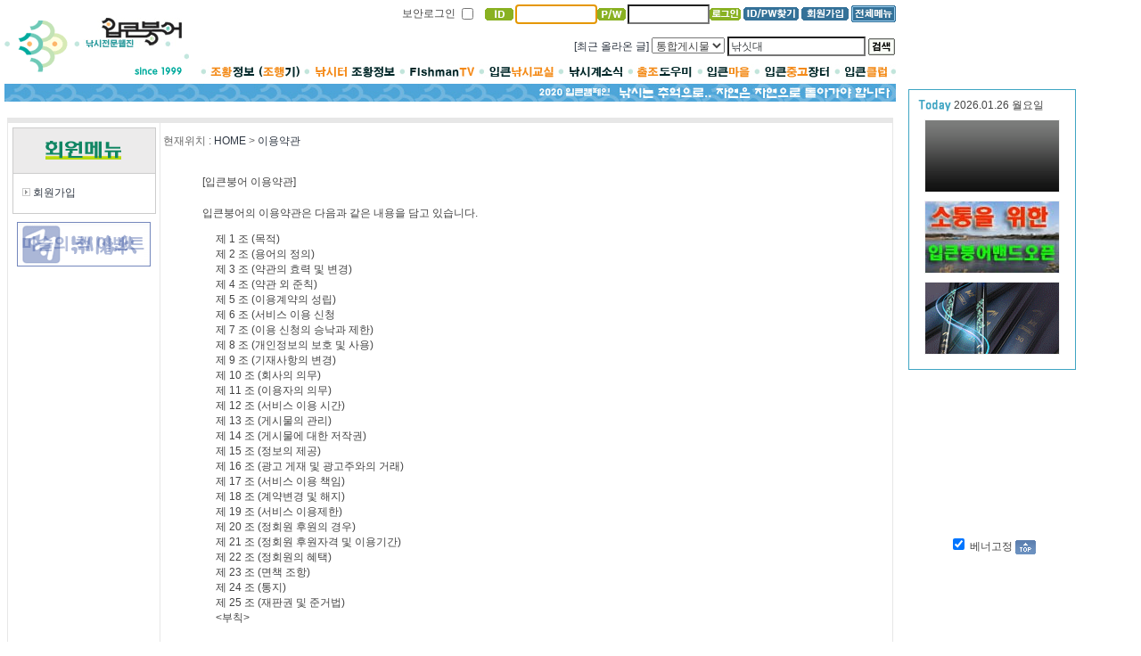

--- FILE ---
content_type: text/html; charset=UTF-8
request_url: http://www.fishman.co.kr/rules/termsofservice.php
body_size: 16445
content:
<html> 
<head> 
<meta http-equiv="Content-Type" content="text/html; charset=utf-8">
<meta http-equiv="imagetoolbar" content="no">
<meta name="description" content="낚시웹진으로 실시간 조황정보, 화보집, 조행기, 테크닉, 동영상 제공">
<meta name="keywords" content="낚시터, 낚시, 출조, 조황정보, 화보, 조행기, 테크닉 강좌, 동영상, 루어, 바다, 민물, 중층, 선상낚시, 낚시용품, 날씨, 홍보, 뉴스, 알뜰장터">
<title>입큰붕어</title>
<link rel='StyleSheet' href='/css/fishman_20090311.css' type='text/css' title='Fishman CSS'>
<script language="javascript" src="/js/jquery-1.7.1.min.js"></script>
<script language="javascript" src="/js/global_20090311.js"></script>

<script language="javascript">
<!--

function setCookie( name, value, expiredays ){ 
  var todayDate = new Date(); 
  todayDate.setDate( todayDate.getDate() + expiredays ); 
  document.cookie = name + "=" + escape( value ) + "; path=/; expires=" + todayDate.toGMTString() + ";" 
}

function getCookie( name ){
        var nameOfCookie = name + "=";
        var x = 0;
        while ( x <= document.cookie.length )
        {
                var y = (x+nameOfCookie.length);
                if ( document.cookie.substring( x, y ) == nameOfCookie ) {
                        if ( (endOfCookie=document.cookie.indexOf( ";", y )) == -1 )
                                endOfCookie = document.cookie.length;
                        return unescape( document.cookie.substring( y, endOfCookie ) );
                }
                x = document.cookie.indexOf( " ", x ) + 1;
                if ( x == 0 )
                        break;
        }
        return "";
}

//-->
</script>

<script type="text/javascript" src="/plugin/smart_editor2/js/HuskyEZCreator.js" charset="utf-8"></script>
<!-- <script type="text/javascript" src="/plugin/cheditor5/cheditor.js" charset="utf-8"></script> -->

</head>

<body topmargin="0" leftmargin="0" marginwidth="0" marginheight="0" bgcolor="#FFFFFF">

<table width="1000" border="0" cellspacing="0" cellpadding="0">
  <tr> 
    <td align="center" valign="top">


<table border="0" width="1000" cellspacing="0" cellpadding="0">
	<tr>
	<td width="220" rowspan="4"><a href='/main.php'><img src="/img/top_logo1.gif" width="220" height="80" border="0"></a></td>
    </tr>

	<tr>
	<td width="780" height="35" valign="top" align="right">



<script type="text/javascript">
	function zb_login_check_submit() {
		if(!document.zb_login.user_id.value) {
			alert("아이디를 입력하세요.");
			document.zb_login.user_id.focus();
			return false;
		}
		if(!document.zb_login.password.value) {
			alert("비밀번호를 입력하세요.");
			document.zb_login.password.focus();
			return false;
		}  
    		if(document.zb_login.sec.checked==true) {
			document.zb_login.action = "/board/login_check.php";
		}else{
			document.zb_login.action = "/board/login_check.php";
		}

		return true;
	} 
	
	function check_autologin() { 
		if (document.zb_login.auto_login.checked==true) {
			var check;  
			check = confirm("자동 로그인 기능을 사용하시겠습니까?\n\n자동 로그인 사용시 다음 접속부터는 로그인을 하실필요가 없습니다.\n\n단, 게임방, 학교등 공공장소에서 이용시 개인정보가 유출될수 있으니 주의해주세요");
			if(check==false) {document.zb_login.auto_login.checked=false;}
		}                               
	}  
</script>



<table border="0" cellspacing="0" cellpadding="0">
 <form name=zb_login method=post onsubmit="return zb_login_check_submit();">
 <input type=hidden name=s_url value="%2Frules%2Ftermsofservice.php">
  <tr> 
    <td>보안로그인&nbsp;</td>
    <td width=30><input type="checkbox" name="sec"></td>
    <td width=34><img src='/board/outlogin_skin/login/images/i_id.gif' align='absmiddle' width='32' height='14'></td>
    <td width=85><input type="text" size="11" name="user_id" value="" maxlength="15" class="input_text" tabindex="1"></td>
    <td width=34><img src='/board/outlogin_skin/login/images/i_pw.gif' align='absmiddle' width='32' height='14'></td>
    <td width=85><input type="password" size="11" name="password" maxlength="15" class="input_text" tabindex="2"></td>
    <td><input type='image' src='/board/outlogin_skin/login/images/i_login.gif' align='absmiddle' width='35' height='14'> <a href="javascript:MM_openBrWindow('/identity/index.php','lost_id','width=430,height=280,toolbars=no,autoscrollbars=no')"><img src='/board/outlogin_skin/login/images/i_help.gif' border='0' align='absmiddle' width='62' height='15'></a> <a href='/member/join.php'><img src='/board/outlogin_skin/login/images/i_join.gif' border='0' align='absmiddle' width='53' height='15'></a> <a class="commentLink" title="전체메뉴" href="javascript:toggleLayer('commForm');"><img src='/img/bt_menu.gif' width='50' align='absmiddle' border='0'></a></td>
  </tr>
<input type=hidden name=group_no value='1'></form>
</table>

<script>
document.zb_login.user_id.focus();
</script>




	</td>
              </tr>

	<tr>
	<td width="780" align="right">


<script type="text/javascript">
	function search_submit() {

    		if(document.f_search.kind.value=="1") {
			document.f_search.action = "/study_search.php";
		}else if(document.f_search.kind.value=="2") {
			document.f_search.action = "/search_list.php";
		}else if(document.f_search.kind.value=="3") {
			document.f_search.action = "/magazine/media.php";
		}else if(document.f_search.kind.value=="4") {
			document.f_search.action = "/search.php";
		}

		return true;
	} 
</script>


<table width="100%" border="0" cellspacing="0" cellpadding="1" align='center'> 
<form name=f_search method=post onSubmit="return search_submit();">
<input type=hidden name=mode value="search">
              <tr> 
                <td align='right'> <a href="/today.php">[최근 올라온 글]</a>
                    <select name="kind">
                      <option value='4'>통합게시물</option>
                      <option value='1'>낚시교실</option>
                      <option value='2'>화보집</option>
                      <option value='3'>fishmanTV</option>
                    </select>
                    <input type="text" name="keyword" value="낚싯대" maxlength="10" class="input_text">
                    <input type="image" src="/img/bt_ro.gif" align="absmiddle">
                </td>
              </tr>
</form>
</table>

	</td>
              </tr>

	<tr>
	<td width="780" height="30">
		<table border="0" width="100%" cellspacing="0" cellpadding="0">
			<tr>
			<td><a href='/magazine.php'><img src="/img/menu_01.jpg" border="0"></a></td>
			<td><a href='/village.php'><img src="/img/menu_02.jpg" border="0"></a></td>
			<td><a href='/magazine/media.php'><img src="/img/menu_03.jpg" border="0"></a></td>
			<td><a href='/study.php'><img src="/img/menu_04.jpg" border="0"></a></td>
			<td><a href='/forum.php'><img src="/img/menu_05.jpg" border="0"></a></td>
			<td><a href='/archive.php'><img src="/img/menu_06.jpg" border="0"></a></td>
			<td><a href='/community.php'><img src="/img/menu_07.jpg" border="0"></a></td>
			<td><a href='/board/zboard.php?id=717_02_sell'><img src="/img/menu_08.jpg" border="0"></a></td>
			<td><a href='/clubzone/index.php'><img src="/img/menu_09.jpg" border="0"></a></td>
			</tr>
		</table>
	</td>
	</tr>
</table>
<table border="0" width="1000" cellspacing="0" cellpadding="0">
	<tr>
	<td><img src="/img/top_bar.jpg" border="0"></td>
	</tr>
</table><br>

<div class="quote">
<div id="commForm">

<table cellpadding="0" cellspacing="0" align="center" width="1000" bgcolor="white">
<tr>
  <td width="4"><img src="/img/map/box_b_1.gif"></td>
  <td width="100%" background="/img/map/box_b_2.gif"></td>
  <td width="4"><img src="/img/map/box_b_3.gif"></td>
</tr>

<tr>
  <td width="4" background="/img/map/box_b_4.gif"></td>
  
  <td width="100%" align="center" valign="top">
    
    <table width="100%" cellpadding="0" cellspacing="0" border="0" bgcolor="white">
    <tr height="25" align=center>
      <td colspan="100%" align="right"><a class="commLink" title="닫기" href="javascript:toggleLayer('commForm');"><img src="/img/map/close.gif" border=0 align="absmiddle"></a>&nbsp;&nbsp;</td>
    </tr>
    <tr>

      <td valign='top' align='center'>

<table width="150" cellpadding='0' cellspacing='0' border='0'>
<tr height='25'><td align='center' valign='middle'><font color='#6666cc'><strong>조황정보 (조행기)</strong></font></td></tr>

<tr height='20'><td><font size='4' color='#ff6666'><b>·</b></font> <a href='/board/zboard.php?id=101_01_fishmantea'>실시간조황정보</a></td></tr>
<tr height='20'><td><font size='4' color='#ff6666'><b>·</b></font> <a href='/board/zboard.php?id=102_02_mission'>특파원조황정보</a></td></tr>
<tr height='20'><td><font size='4' color='#ff6666'><b>·</b></font> <a href='/board/zboard.php?id=105_02_realmemb'>전국회원 조황속보</a></td></tr>
<tr height='20'><td><font size='4' color='#ff6666'><b>·</b></font> <a href='/board/zboard.php?id=108_01_pjowang'>전국낚시점조황정보</a></td></tr>
<tr height='20'><td><font size='4' color='#ff6666'><b>·</b></font> <a href='/board/zboard.php?id=106_05_jowhang'>조황/조행기</a></td></tr>
<tr height='20'><td><font size='4' color='#ff6666'><b>·</b></font> <a href='/board/zboard.php?id=107_01_photojowhang'>포토 조행기</a></td></tr>
<tr height='20'><td><font size='4' color='#ff6666'><b>·</b></font> <a href='/board/zboard.php?id=111_05_history'>추억의 조행기</a></td></tr>
<tr height='20'><td><font size='4' color='#ff6666'><b>·</b></font> <a href='/magazine/realtime.php'>실시간화보집</a></td></tr>
<tr height='20'><td><font size='4' color='#ff6666'><b>·</b></font> <a href='/magazine/media.php'>Fishman TV</a></td></tr>
<tr height='20'><td><font size='4' color='#ff6666'><b>·</b></font> <a href='/board/zboard.php?id=104_02_narooye'>나루예 찌올림영상</a></td></tr>
<tr height='20'><td><font size='4' color='#ff6666'><b>·</b></font> <a href='/board/zboard.php?id=803_01_photofood'>먹거리/볼거리</a></td></tr>
<tr height='20'><td><font size='4' color='#ff6666'><b>·</b></font> <a href='/board/zboard.php?id=110_04_hanriver'>쥴리의한강일기</a></td></tr>
<tr height='20'><td><font size='4' color='#ff6666'><b>·</b></font> <a href='/board/zboard.php?id=113_02_badajungbo'>바다낚시정보</a></td></tr>
<tr height='20'><td><font size='4' color='#ff6666'><b>·</b></font> <a href='/board/zboard.php?id=400_02_green01'>녹색포럼</a></td></tr>
<tr height='20'><td><font size='4' color='#ff6666'><b>·</b></font> <a href='/board/zboard.php?id=109_02_jowhangqa'>조황문의 Q/A</a></td></tr>
<tr height='20'><td><font size='4' color='#ff6666'><b>·</b></font> <a href='/board/zboard.php?id=112_02_qa'>기타 Q/A</a></td></tr>
<tr height='20'><td><font size='4' color='#ff6666'><b>·</b></font> <a href='/board/zboard.php?id=main_contest02'>특파원 선정 최대어상</a></td></tr>

</table>

       </td>

      <td valign='top' align='center'>

<table width="150" cellpadding='0' cellspacing='0' border='0'>
<tr height='25'><td align='center' valign='middle'><font color='#6666cc'><strong>낚시터 조황정보</strong></font></td></tr>

<tr height='20'><td><font size='4' color='#ff6666'><b>·</b></font> <a href='/board/zboard.php?id=202_02_payjowhang'>낚시터 조황정보</a></td></tr>
<tr height='20'><td><font size='4' color='#ff6666'><b>·</b></font> <a href='/board/zboard.php?id=211_01_payjowhang'>댐 조황정보</a></td></tr>
<tr height='20'><td><font size='4' color='#ff6666'><b>·</b></font> <a href='/board/zboard.php?id=203_02_payinfo'>낚시터 소식</a></td></tr>
<tr height='20'><td><font size='4' color='#ff6666'><b>·</b></font> <a href='/village/pay_realtime.php'>낚시터 화보집</a></td></tr>
<tr height='20'><td><font size='4' color='#ff6666'><b>·</b></font> <a href='/village/media.php'>낚시터 동영상정보</a></td></tr>
<tr height='20'><td><font size='4' color='#ff6666'><b>·</b></font> <a href='/board/zboard.php?id=206_02_payjungbo'>낚시터 조행기</a></td></tr>
<tr height='20'><td><font size='4' color='#ff6666'><b>·</b></font> <a href='/board/zboard.php?id=207_02_payqa'>낚시터 조황Q/A</a></td></tr>
<tr height='20'><td><font size='4' color='#ff6666'><b>·</b></font> <a href='/board/zboard.php?id=208_01_etcqa'>기타 Q/A</a></td></tr>
<tr height='20'><td><font size='4' color='#ff6666'><b>·</b></font> <a href='/board/zboard.php?id=209_02_subfree'>낚시터 사랑방</a></td></tr>

</table>

       </td>

      <td valign='top' align='center'>

<table width="150" cellpadding='0' cellspacing='0' border='0'>
<tr height='25'><td align='center' valign='middle'><font color='#6666cc'><strong>낚시교실</strong></font></td></tr>

<tr height='20'><td><font size='4' color='#ff6666'><b>·</b></font> <a href='/board/zboard.php?id=303_02_indicator'>찌연구소(찌공방)</a></td></tr>
<tr height='20'><td><font size='4' color='#ff6666'><b>·</b></font> <a href='/board/zboard.php?id=719_01_jjphoto'>수제찌 갤러리</a></td></tr>
<tr height='20'><td><font size='4' color='#ff6666'><b>·</b></font> <a href='/board/zboard.php?id=302_01_atak'>어탁연구소(어탁의세계)</a></td></tr>
<tr height='20'><td><font size='4' color='#ff6666'><b>·</b></font> <a href='/board/zboard.php?id=301_03_tool'>입큰연구소</a></td></tr>
<tr height='20'><td><font size='4' color='#ff6666'><b>·</b></font> <a href='/board/zboard.php?id=304_01_chobo'>초보낚시교실</a></td></tr>
<tr height='20'><td><font size='4' color='#ff6666'><b>·</b></font> <a href='/board/zboard.php?id=305_01_juntong'>전통낚시교실</a></td></tr>
<tr height='20'><td><font size='4' color='#ff6666'><b>·</b></font> <a href='/board/zboard.php?id=306_01_daemul'>대물낚시교실</a></td></tr>
<tr height='20'><td><font size='4' color='#ff6666'><b>·</b></font> <a href='/board/zboard.php?id=309_02_taiwan'>내림(중층)낚시교실</a></td></tr>
<tr height='20'><td><font size='4' color='#ff6666'><b>·</b></font> <a href='/board/zboard.php?id=310_02_boat'>보트낚시교실</a></td></tr>
<tr height='20'><td><font size='4' color='#ff6666'><b>·</b></font> <a href='/board/zboard.php?id=311_02_waterplant'>수초(얼음)낚시교실</a></td></tr>
<tr height='20'><td><font size='4' color='#ff6666'><b>·</b></font> <a href='/board/zboard.php?id=313_02_toolqa'>기타Q/A</a></td></tr>

</table>

       </td>

      <td valign='top' align='center'>

<table width="150" cellpadding='0' cellspacing='0' border='0'>
<tr height='25'><td align='center' valign='middle'><font color='#6666cc'><strong>낚시계소식</strong></font></td></tr>

<tr height='20'><td><font size='4' color='#ff6666'><b>·</b></font> <a href='/board/zboard.php?id=501_02_newspaper'>뉴스페이퍼</a></td></tr>
<tr height='20'><td><font size='4' color='#ff6666'><b>·</b></font> <a href='/board/zboard.php?id=502_02_f_news'>낚시계 소식</a></td></tr>
<tr height='20'><td><font size='4' color='#ff6666'><b>·</b></font> <a href='/board/zboard.php?id=503_02_gameF'>경기낚시 소식</a></td></tr>
<tr height='20'><td><font size='4' color='#ff6666'><b>·</b></font> <a href='/forum/fish_news.php'>낚시계 취재현장</a></td></tr>
<tr height='20'><td><font size='4' color='#ff6666'><b>·</b></font> <a href='/forum/company_news.php'>업체/인물 탐방</a></td></tr>

</table>

       </td>

      <td valign='top' align='center'>

<table width="150" cellpadding='0' cellspacing='0' border='0'>
<tr height='25'><td align='center' valign='middle'><font color='#6666cc'><strong>출조도우미</strong></font></td></tr>

<tr height='20'><td><font size='4' color='#ff6666'><b>·</b></font> <a href='/board/zboard.php?id=604_01_cafe'>동호회(카페)알림방</a></td></tr>
<tr height='20'><td><font size='4' color='#ff6666'><b>·</b></font> <a href='/board/zboard.php?id=601_02_outdoor'>출조합시다(개인)</a></td></tr>
<tr height='20'><td><font size='4' color='#ff6666'><b>·</b></font> <a href='/board/zboard.php?id=603_02_outdoor2'>출조합시다(낚시회)</a></td></tr>
<tr height='20'><td><font size='4' color='#ff6666'><b>·</b></font> <a href='/board/zboard.php?id=602_02_outdoor1'>출조합시다(단체)</a></td></tr>
<tr height='20'><td><font size='4' color='#ff6666'><b>·</b></font> <a href='/board/zboard.php?id=604_01_way'>낚시터가는길</a></td></tr>
<tr height='20'><td><font size='4' color='#ff6666'><b>·</b></font> <a href='http://www.630.co.kr' target='_blank'>날씨정보(케이웨더)</a></td></tr>
<tr height='20'><td><font size='4' color='#ff6666'><b>·</b></font> <a href='http://damvideo.kowaco.or.kr' target='_blank'>수문정보(수자원공사)</a></td></tr>
<tr height='20'><td><font size='4' color='#ff6666'><b>·</b></font> <a href='http://www.kma.go.kr/sat/sat_01.jsp' target='_blank'>위성사진(기상청)</a></td></tr>
<tr height='20'><td><font size='4' color='#ff6666'><b>·</b></font> <a href='http://www.freeway.co.kr/jsp/cyberway/main.jsp' target='_blank'>도로정보(도로공사)</a></td></tr>

</table>

       </td>

      <td valign='top' align='center'>

<table width="150" cellpadding='0' cellspacing='0' border='0'>
<tr height='25'><td align='center' valign='middle'><font color='#6666cc'><strong>입큰마을</strong></font></td></tr>

<tr height='20'><td><font size='4' color='#ff6666'><b>·</b></font> <a href='/board/zboard.php?id=701_03_lovefishman01'>사람사는 정</a></td></tr>
<tr height='20'><td><font size='4' color='#ff6666'><b>·</b></font> <a href='/board/zboard.php?id=721_01_help'>도와주세요</a></td></tr>
<tr height='20'><td><font size='4' color='#ff6666'><b>·</b></font> <a href='/board/zboard.php?id=702_02_new'>가입인사</a></td></tr>
<tr height='20'><td><font size='4' color='#ff6666'><b>·</b></font> <a href='/board/zboard.php?id=714_02_picture'>입큰갤러리</a></td></tr>
<tr height='20'><td><font size='4' color='#ff6666'><b>·</b></font> <a href='/board/zboard.php?id=703_02_student'>꿈나무이야기방</a></td></tr>
<tr height='20'><td><font size='4' color='#ff6666'><b>·</b></font> <a href='/board/zboard.php?id=704_01_history'>그때 그시절</a></td></tr>
<tr height='20'><td><font size='4' color='#ff6666'><b>·</b></font> <a href='/board/zboard.php?id=706_01_k1event'>진검승부</a></td></tr>
<tr height='20'><td><font size='4' color='#ff6666'><b>·</b></font> <a href='/board/zboard.php?id=713_02_world'>타국에서 온 편지</a></td></tr>
<tr height='20'><td><font size='4' color='#ff6666'><b>·</b></font> <a href='/board/zboard.php?id=716_01_talk'>단소리/쓴소리</a></td></tr>
<tr height='20'><td><font size='4' color='#ff6666'><b>·</b></font> <a href='/board/zboard.php?id=707_02_humor'>유머마을</a></td></tr>
<tr height='20'><td><font size='4' color='#ff6666'><b>·</b></font> <a href='/board/zboard.php?id=710_04_writetown'>문학마을</a></td></tr>
<tr height='20'><td><font size='4' color='#ff6666'><b>·</b></font> <a href='/board/zboard.php?id=717_02_sell'>팝니다&삽니다</a></td></tr>
<tr height='20'><td><font size='4' color='#ff6666'><b>·</b></font> <a href='/board/zboard.php?id=718_01_cf'>광고자유게시판</a></td></tr>
<tr height='20'><td><font size='4' color='#ff6666'><b>·</b></font> <a href='/board/zboard.php?id=709_02_sellp'>구인&구직</a></td></tr>
<tr height='20'><td><font size='4' color='#ff6666'><b>·</b></font> <a href='/board/zboard.php?id=720_01_free'>회원자유게시판</a></td></tr>
<tr height='20'><td><font size='4' color='#ff6666'><b>·</b></font> <a href='/community/news.php'>뉴스센터</a></td></tr>

</table>

       </td>
    </tr>

    <tr>

      <td valign='top' align='center'>

<table width="150" cellpadding='0' cellspacing='0' border='0'>
<tr height='25'><td align='center' valign='middle'><font color='#6666cc'><strong>자동차정보</strong></font></td></tr>

<tr height='20'><td><font size='4' color='#ff6666'><b>·</b></font> <a href='/board/zboard.php?id=market_102'>자가 운전자를 위하여</a></td></tr>
<tr height='20'><td><font size='4' color='#ff6666'><b>·</b></font> <a href='/board/zboard.php?id=market_101'>자동차 사랑방</a></td></tr>
<tr height='20'><td><font size='4' color='#ff6666'><b>·</b></font> <a href='/board/zboard.php?id=market_105'>중고차 매매 (상담실)</a></td></tr>
<tr height='20'><td><font size='4' color='#ff6666'><b>·</b></font> <a href='/board/zboard.php?id=market_104'>자동차 리콜 정보</a></td></tr>
<tr height='20'><td><font size='4' color='#ff6666'><b>·</b></font> <a href='/board/zboard.php?id=market_103'>자동차 정비 Q/A</a></td></tr>
<tr height='20'><td><font size='4' color='#ff6666'><b>·</b></font> <a href='/board/zboard.php?id=market_106'>보험 처리 Q/A</a></td></tr>
<tr height='20'><td><font size='4' color='#ff6666'><b>·</b></font> <a href='/board/zboard.php?id=market_108'>나의 애마</a></td></tr>

</table>

       </td>

      <td valign='top' align='center'>

<table width="150" cellpadding='0' cellspacing='0' border='0'>
<tr height='25'><td align='center' valign='middle'><font color='#6666cc'><strong>입큰클럽</strong></font></td></tr>

<tr height='20'><td><font size='4' color='#ff6666'><b>·</b></font> <a href='/board/zboard.php?id=club_101'>클럽공지사항</a></td></tr>
<tr height='20'><td><font size='4' color='#ff6666'><b>·</b></font> <a href='/board/zboard.php?id=club_201'>클럽홍보하기</a></td></tr>
<tr height='20'><td><font size='4' color='#ff6666'><b>·</b></font> <a href='/board/zboard.php?id=club_301'>클럽알림장</a></td></tr>

</table>

       </td>

      <td valign='top' align='center'>

<table width="150" cellpadding='0' cellspacing='0' border='0'>
<tr height='25'><td align='center' valign='middle'><font color='#6666cc'><strong>입큰붕어</strong></font></td></tr>

<tr height='20'><td><font size='4' color='#ff6666'><b>·</b></font> <a href='/board/zboard.php?id=801_01_info01'>공지사항</a></td></tr>
<tr height='20'><td><font size='4' color='#ff6666'><b>·</b></font> <a href='/side/event.php'>입큰붕어 행사</a></td></tr>
<tr height='20'><td><font size='4' color='#ff6666'><b>·</b></font> <a href='/side/study.php'>현장아카데미</a></td></tr>

</table>

       </td>

     </tr>

     <tr><td><br><img width=1 height=5></td></tr>

    </table>
    
  </td>
  <td width="4" background="/img/map/box_b_5.gif">&nbsp;</td>
  <tr>
    <td width="4"><img src="/img/map/box_b_6.gif" border="0"></td>
    <td width="100%" align="center" background="/img/map/box_b_7.gif"></td>
    <td width="4"><img src="/img/map/box_b_8.gif" border="0"></td>
  </tr>
  </table><br>
</div>

</div>


<TABLE width="100%" height="100%" align="center" cellPadding=3 cellSpacing=0 borderColor=#FFFFFF borderColorLight=#FFFFFF borderColorDark=#FFFFFF bgColor=#FFFFFF style="MARGIN-TOP: 1px; MARGIN-BOTTOM: 0px; LINE-HEIGHT: 1px">
    <TR> 
      <TD height="1" colspan="3" bgcolor="E7E7E7"></TD>
    </TR>

    <TR> 
      <TD width=150 height="100%" align="center" valign="top" style="padding-top:5px; BORDER-RIGHT: #E7E7E7 1px solid; BORDER-LEFT: #E7E7E7 1px solid;">

      <table width="145" border="0" cellpadding="7" cellspacing="1" bgcolor="#CCCCCC">
	  <tr>
	    <td bgcolor="#ECEBEB" height="50" align="center"><a href='/user/member_list.php'><img border="0" src="/images/left_top_08.gif"></a></td>
	  </tr>
          <tr> 
            <td align="center" valign="top" bgcolor="#FFFFFF">

	    <table width='145' border='0' cellspacing=0 cellpadding=0>

		<tr>
			<td height='30'>&nbsp;<img border="0" src="/images/sub_icon.gif" width="9" height="9">&nbsp;<a href='/member/join.php'>회원가입</a></td>
		</tr>

	    </table>

            </td>
          </tr>
      </table>

<img width=1 height=5><br>

<table width="150" border="0" cellpadding="3" cellspacing="1">
    <tr> 
      <td align="center"><a href="/banner_go.php?no=48" target=_blank><img src=/banner/20040923_chunchoo/chunchoo.gif border=0 width="150" height="50" alt="낚시춘추"></a>
      </td>
    </tr>
</table>

<img width=1 height=5><br>
<iframe width='160' height='600' align='center' frameborder='0' src='/google_ad/global.left.php' scrolling='no'></iframe><br><img width=1 height=30><br>

      </TD>   
   
      <TD width="800" align="center" valign="top" style="BORDER-RIGHT: #E7E7E7 1px solid;"> 


<table width="100%" border="0" cellspacing="0" cellpadding="0"> 
<tr> 
	<td height="35"><font color="#666666">현재위치</font><font color="#666666"> : <a href="/">HOME</a> > <a href="/rules/termsofservice.php">이용약관</a></font></td> 
</tr> 
</table><br><br><img width=1 height=15><br>  

<table width="90%" border="0" cellpadding="0" cellspacing="0">
<tr>
	<td>


<style>
.contents{
	line-height:18px;
	padding-bottom:20px;
}
.sub_contents{
	line-height:18px;
	padding-left:15px;
}
.paddingleft{
	padding-left:15px;
}
</style>



			  <div class="contents">
				  <table>
					  <tr>
						  <td class="floatleft">[입큰붕어 이용약관]</td>
					  </tr>
					  <tr>
						  <td>

			  <br>입큰붕어의 이용약관은 다음과 같은 내용을 담고 있습니다.</p>

  			
			  <div class="paddingleft">
				  제 1 조 (목적)<br>
				  제 2 조 (용어의 정의)<br>
				  제 3 조 (약관의 효력 및 변경)<br>
				  제 4 조 (약관 외 준칙)<br>
				  제 5 조 (이용계약의 성립)<br>
				  제 6 조 (서비스 이용 신청<br>
				  제 7 조 (이용 신청의 승낙과 제한)<br>
				  제 8 조 (개인정보의 보호 및 사용)<br>
				  제 9 조 (기재사항의 변경)<br>
				  제 10 조 (회사의 의무)<br>
				  제 11 조 (이용자의 의무)<br>
				  제 12 조 (서비스 이용 시간)<br>
				  제 13 조 (게시물의 관리)<br>
				  제 14 조 (게시물에 대한 저작권)<br>
				  제 15 조 (정보의 제공)<br>
				  제 16 조 (광고 게재 및 광고주와의 거래)<br>
				  제 17 조 (서비스 이용 책임)<br>
				  제 18 조 (계약변경 및 해지)<br>
				  제 19 조 (서비스 이용제한)<br>
				  제 20 조 (정회원 후원의 경우)<br>
				  제 21 조 (정회원 후원자격 및 이용기간)<br>
				  제 22 조 (정회원의 혜택)<br>
				  제 23 조 (면책 조항)<br>
				  제 24 조 (통지)<br>
				  제 25 조 (재판권 및 준거법)<br>
				  <부칙><br><br><br>
			  </div>

						  </td>
					  </tr>
				  </table>
			  </div>

			  <div class="contents">
				  <table>
					  <tr>
						  <td class="floatleft">제 1 조 (목적)</td>
					  </tr>
					  <tr>
						  <td>이 이용약관(이하 '약관')은 입큰붕어(이하 "회사")와 이용 고객(이하 "회원")간에 회사가 제공하는 낚시정보 사이트(http://www.fishman.co.kr,이하 "서비스" 또는 "FISHMAN")의 가입조건 및 이용에 관한 제반 사항과 기타 필요한 사항을 구체적으로 규정함을 목적으로 합니다.<br><br>
						  </td>
					  </tr>
				  </table>
			  </div>

			  <div class="contents">
				  <table>
					  <tr>
						  <td class="floatleft">제 2 조 (용어의 정의)</td>
					  </tr>
					  <tr>
						  <td>
							  1) 이 약관에서 사용하는 용어의 정의는 다음과 같습니다.<br><br>

							  <div class="paddingleft">
							  ① 서비스 : 회사가 자체 웹사이트(http://www.fishman.co.kr) 또는 제휴사를 통해 제공하는 서비스의 총칭을 말합니다.<br>
							  ② 영상 : 회원이 업로드 하거나 회사가 자체제작 또는 제휴사 제공서비스를 통해 제공되는 디지털 영상을 말합니다.<br>
							  ③ 회원 : 이 약관에 동의하고 서비스를 이용하는 이용자를 말합니다.<br>
							  ④ 아이디 (이하"ID") : 서비스 이용을 위한 회원 확인에 필요한 해당 회원의 E-mail주소로, 회원가입 시 회원이 선정하고 회사가 승인한 E-mail주소를 말합니다.<br>
							  ⑤ 닉네임 : 회원가입 시 서비스에서 회원을 표시하는 실명과 같은 고유 값으로, 회원이 선정한 하고 회사가 승인하는 문자나 숫자 혹은 그 조합을 말합니다.<br>
							  ⑥ 비밀번호 : 회원이 부여 받은 ID와 일치된 회원임을 확인하고, 회원 자신의 비밀을 보호하기 위하여 회원이 정한 문자와 숫자의 조합을 말합니다.<br>
							  ⑦ 이용중지 : 회사가 약관에 의거하여 회원의 서비스 이용을 제한하는 것을 말합니다.<br>
							  ⑧ 해지 : 회사 또는 회원이 서비스 사용 후 이용계약을 해약하는 것을 말합니다.<br><br>
							  </div>

							  2) 이 약관에서 사용하는 용어의 정의는 제1항에서 정하는 것을 제외하고는 관계 법령 및 서비스 별 안내에서 정하는 바에 따르며, 그 외에는 일반 관례에 따릅니다.<br><br>

						  </td>
					  </tr>
				  </table>
			  </div>


			  <div class="contents">
				  <table>
					  <tr>
						  <td class="floatleft">제 3 조 (약관의 효력 및 변경)</td>
					  </tr>
					  <tr>
						  <td>
						  1) 이 약관은 서비스를 통해 온라인으로 공시하고 회원의 동의와 회사의 승낙으로 효력을 발생하며, 합리적인 사유가 발생한 경우에는 회사는 관련 법령에 위배되지 않는 범위 안에서 개정할 수 있습니다. 개정된 약관은 정당한 절차에 따라 서비스를 통해 공지함으로써 효력을 발휘합니다.<br>
						  2) 회원이 본 약관의 내용에 동의하는 경우 회사의 서비스 제공 행위 및 회원의 서비스 사용 행위에는 본 약관이 우선적으로 적용됩니다.<br>
						  3) 회원은 정기적으로 FISHMAN에 방문하여 약관의 변경사항을 확인하여야 합니다. 변경된 약관에 대한 정보를 알지 못해 발생하는 회원의 피해는 회사에서 책임지지 않습니다.<br>
						  4) 회원은 변경된 약관에 동의하지 않을 경우 회원 탈퇴(해지)를 요청할 수 있으며, 변경된 약관의 효력발생일 이후의 계속적인 서비스 이용은 약관의 변경사항에 대한 회원의 동의로 간주됩니다.<br><br> 
						  </td>
					  </tr>
				  </table>
			  </div>

			  <div class="contents">
				  <table>
					  <tr>
						  <td class="floatleft">제 4 조 (약관 외 준칙)</td>
					  </tr>
					  <tr>
						  <td>본 약관에 명시되지 아니한 사항에 대해서는 저작권법, 전기통신기본법, 전기통신사업법, 정보통신 윤리위원회 심의규정, 정보통신 윤리강령, 프로그램 보호법 및 기타 관련 법령관계법과 서비스 별 안내의 취지에 따라 적용할 수 있습니다.<br><br>
						  </td>
					  </tr>
				  </table>
			  </div>

			  <div class="contents">
				  <table>
					  <tr>
						  <td class="floatleft">제 5 조 (이용계약의 성립)</td>
					  </tr>
					  <tr>
						  <td>
						  1) 이용계약은 이용자가 본 이용약관 내용에 대한 동의와 이용신청에 대하여 회사의 이용승낙으로 성립합니다.<br>
						  2) 이 약관에 동의하고 회원가입을 한 회원은 약관에 동의한 시점부터 동의한 약관의 적용을 받으며, 약관의 변경이 있을 경우에는 변경의 효력이 발생한 시점부터 변경된 약관의 적용을 받습니다.<br><br>
						  </td>
					  </tr>
				  </table>
			  </div>

			  <div class="contents">
				  <table>
					  <tr>
						  <td class="floatleft">제 6 조 (서비스 이용 신청)</td>
					  </tr>
					  <tr>
						  <td>
						  1) 회원으로 가입하여 서비스를 이용하기를 희망하는 자는 회사가 정한 소정 양식에 따라 요청하는 개인 인적 사항을 제공하여 이용신청을 합니다.<br>
						  2) 모든 회원은 반드시 회원 본인이 실제 사용하는 E-mail주소와 생년월일을 제공하여야만 서비스를 이용할 수 있으며, 제공한 정보가 허위일 경우 일체의 권리를 주장할 수 없습니다.<br>
						  3) 타인의 명의 E-mail을 도용하여 이용신청을 한 회원의 모든 ID는 삭제되며, 관계법령에 따라 처벌을 받을 수 있습니다.<br><br>
						  </td>
					  </tr>
				  </table>
			  </div>

			  <div class="contents">
				  <table>
					  <tr>
						  <td class="floatleft">제 7 조 (이용 신청의 승낙과 제한)</td>
					  </tr>
					  <tr>
						  <td>

						  1) 회사는 제 7조에 따른 이용신청에 대하여 특별한 사정이 없는 한 접수 순서대로 이용 신청을 승낙합니다.<br>
						  2) 회사는 다음 각 호에 해당하는 경우 이용신청에 대한 승낙을 제한할 수 있고, 그 사유가 해소될 때까지 승낙을 유보할 수 있습니다.<br><br>
						  <div class="paddingleft">
						  ① 서비스 관련 설비에 여유가 없는 경우<br>
						  ② 기술상 지장이 있는 경우<br>
						  ③ 기타 회사의 사정상 필요하다고 인정되는 경우<br>
						  ④ 기존회원의 서비스 이용에 장애가 되는 경우<br><br> 
						  </div>
						  3) 회사는 다음 각 호에 해당하는 사항을 인지하는 경우 동 이용계약 신청을 승낙하지 아니할 수 있습니다.<br><br>
						  <div class="paddingleft">
						  ① 아이디에 사용되는 E-mail이 사용하지 않는 주소이거나, 타인 명의의 주소인 경우<br> 
						  ② 이용 신청 시 필요 사항을 허위로 기재하여 신청한 경우<br>
						  ③ 사회의 안녕과 질서 혹은 미풍양속을 저해할 목적으로 신청한 경우<br>
						  ④ 기타 회사가 정한 이용 신청 요건이 미비 된 경우<br><br>
						  </div>
						  4) 제 2 항 또는 3 항에 의하여 이용신청의 승낙을 유보하거나 승낙하지 아니하는 경우, 회사는 이를 이용신청자에게 알려야 합니다.
						  다만, 회사의 귀책사유 없이 이용신청자에게 통지할 수 없는 경우는 예외로 합니다.<br><br> 

						  </td>
					  </tr>
				  </table>
			  </div>

			  <div class="contents">
				  <table>
					  <tr>
						  <td class="floatleft">제 8 조 (개인정보의 보호 및 사용)</td>
					  </tr>
					  <tr>
						  <td>
						  1) 회사는 관계법령이 정하는 바에 따라 이용자 등록정보를 포함한 이용자의 개인정보를 보호하기 위해 노력합니다. 이용자 개인정보의 보호 및 사용에 대해서는 관련법령 및 회사의 개인정보취급방침이 적용됩니다. 단, 회사의 공식사이트 이외의 웹에서 링크된 사이트에서는 회사의 개인정보취급방침이 적용되지 않습니다. 또한 회사는 이용자의 귀책사유로 인해 노출된 정보에 대해서 일체의 책임을 지지 않습니다.<br>

						  2) 회사는 다음과 같은 경우에 법이 허용하는 범위 내에서 회원의 개인정보를 제3자에게 제공할 수 있습니다.<br><br>
						  <div class="paddingleft">
						  ① 수사기관이나 기타 정부기관으로부터 정보제공을 요청 받은 경우<br>
						  ② 회원의 법령 또는 약관의 위반을 포함하여 부정행위 확인 등의 정보보호 업무를 위해 필요한 경우<br>
						  ③ 기타 법률에 의해 요구되는 경우<br><br>
						  </div>
						  </td>
					  </tr>
				  </table>
			  </div>

			  <div class="contents">
				  <table>
					  <tr>
						  <td class="floatleft">제 9 조 (기재사항의 변경)</td>
					  </tr>
					  <tr>
						  <td>
						  1) 회원은 서비스의 개인정보수정 메뉴를 통해 언제든지 본인의 개인정보를 열람하고 수정 할 수 있습니다.<br>
						  2) 개인정보 중 닉네임은 변경이 불가하며 부득이한 사유로 인하여 변경 하고자 하는 경우에는 해당 ID를 해지하고 재가입해야 합니다.<br>
						  3) 닉네임은 다음 각 호에 해당하는 경우에는 이용고객 또는 회사의 요청으로 이용중지 및 삭제처리 될 수 있습니다.<br><br>
						  <div class="paddingleft">
						  ① 이용자의 전화번호 또는 주민등록번호 등으로 등록되어 사생활침해가 우려되는 경우<br>
						  ② 회사, 회사의 서비스 또는 서비스 운영자 등의 명칭과 동일하거나 오인 등의 우려가 있는 경우<br>
						  ③ 타인에게 혐오감을 주거나 미풍양속에 어긋나는 경우<br>
						  ④ 기타 합리적인 사유가 있는 경우<br>
						  </div>
						  3) 회원은 이용신청 시 기재한 사항이 변경되었을 경우 온라인으로 수정을 해야 하며 회원정보를 변경하지 아니하여 발생되는 문제의 책임은 회원에게 있습니다.<br>

						  4) 회원이 원하는 경우 이용동의를 철회할 수 있으며, 이용동의를 철회한 경우 서비스 이용에 제약이 따를 수 있습니다.
						  이용동의의 철회는 해지 신청을 하는 것으로 이루어집니다.<br><br>
						  </td>
					  </tr>
				  </table>
			  </div>

			  <div class="contents">
				  <table>
					  <tr>
						  <td class="floatleft">제 10 조 (회사의 의무)</td>
					  </tr>
					  <tr>
						  <td>
						  1) 회사는 특별한 사정이 없는 한 회원이 서비스 이용을 신청한 날에 서비스를 이용할 수 있도록 합니다.<br>
						  2) 회사는 계속적이고 안정적인 서비스의 제공을 위하여 지속적으로 노력하며, 설비에 장애가 생기거나 멸실 된 때에는 지체 없이 이를 수리 복구하여야 합니다. 다만, 천재지변, 비상사태 또는 그 밖에 부득이한 경우에는 그 서비스를 일시 중단하거나 중지할 수 있습니다.<br>
						  3) 회사는 회원으로부터 소정의 절차에 의해 제기되는 의견이나 불만이 정당하다고 인정할 경우에는 즉시 처리하여야 합니다. 처리 시 일정 기간이 소요될 경우 회원에게 그 사유와 처리 일정을 알려주어야 합니다.<br>
						  4) 회사는 회원의 개인신상정보를 본인의 승낙 없이 타인에게 누설, 배포 하여서는 아니 됩니다. 다만, 전기통신관련법령 등 관계법령에 의하여 관계 국가기관 등의 요구가 있는 경우에는 그러하지 아니합니다. 회원의 개인정보보호에 관해서는 관련법령 및 회사가 정하는 "개인정보취급방침" 에 정한 바에 의합니다.<br><br>
						  </td>
					  </tr>
				  </table>
			  </div>

			  <div class="contents">
				  <table>
					  <tr>
						  <td class="floatleft">제 11 조 (이용자의 의무)</td>
					  </tr>
					  <tr>
						  <td>
						  1) 회원은 이 약관에서 규정하는 사항과 이용안내 또는 공지사항 등을 통하여 회사가 공지하는 사항을 준수하여야 하며, 기타 회사의 업무에 방해되는 행위,
						  회사의 명예를 손상시키는 행위를 해서는 안됩니다.<br> 
						  2) 회원의 ID와 비밀번호에 관한 모든 관리책임은 회원에게 있습니다. 회원에게 부여된 ID와 비밀번호의 관리 소홀, 부정 사용에 의하여 발생하는 모든 결과에 대한 책임은
						  회원에게 있습니다.<br>
						  3) 회사가 관계법령 및 '개인정보 보호정책'에 의거하여 그 책임을 지는 경우를 제외하고 회원에게 부여된 ID의 비밀번호 관리소홀, 부정사용에 의하여 발생하는
						  모든 결과에 대한 책임은 회원에게 있습니다.<br>
						  4) 회원은 회사의 사전승낙 없이는 서비스를 이용하여 영업활동을 할 수 없으며, 그 영업활동의 결과에 대하여 회사는 책임을 지지 않습니다.
						  회원은 이와 같은 영업활동으로 회사가 손해를 입은 경우 회원은 회사에 대하여 손해배상의무를 지며, 회사는 해당 회원에 대해 서비스 이용제한 및
						  적법한 절차를 거쳐 손해배상 등을 청구할 수 있습니다.<br> 
						  5) 회원은 회사의 명시적인 동의가 없는 한 서비스의 이용권한, 기타 이용 계약상 지위를 타인에게 양도, 증여할 수 없으며, 이를 담보로 제공할 수 없습니다.<br>
						  6) 회원은 서비스 이용과 관련하여 다음과 같은 행위를 하지 않기로 동의합니다.<br><br>
						  <div class="paddingleft">
						  ① 다른 회원의 ID와 비밀번호 등을 도용하는 행위<br>
						  ② 회원가입 신청 또는 회원정보 변경 시 허위내용을 등록하는 행위<br>
						  ③ 본 서비스를 통하여 얻은 정보를 회사의 사전승낙 없이 회원의 이용 이외 목적으로 복제하거나 이를 출판 및 방송 등에 사용하거나 제3자에게 제공하는 행위<br>
						  ④ 타인의 특허, 상표, 영업비밀, 저작권 기타 지적재산권을 침해하는 내용을 게시, 전자메일 또는 기타의 방법으로 타인에게 유포하는 행위<br>
						  ⑤ 공공질서 및 미풍양속에 위반되는 저속, 음란한 내용의 정보, 문장, 도형 등을 전송, 게시, 전자메일 또는 기타의 방법으로 타인에게 유포하는 행위<br>
						  ⑥ 모욕적이거나 위협적이어서 타인의 프라이버시를 침해할 수 있는 내용을 전송, 게시, 전자메일 또는 기타의 방법으로 타인에게 유포하는 행위<br>
						  ⑦ 범죄와 결부된다고 객관적으로 판단되는 행위<br>
						  ⑧ 회사의 승인을 받지 않고 다른 사용자의 개인정보를 수집 또는 저장하는 행위<br>
						  ⑨ 회사의 운영진, 직원 또는 관계자를 사칭하는 행위<br>
						  ⑩ 이용자 ID를 타인과 거래하는 행위<br>
						  ⑪ 회사로부터 특별한 권리를 부여 받지 않고 회사의 클라이언트 프로그램을 변경하거나, 회사의 서버를 해킹하거나, 웹사이트 또는 게시된 정보의 일부분 또는
						  전체를 임의로 변경하는 행위<br>
						  ⑫ 서비스에 위해를 가하거나 고의로 방해하는 행위<br>
						  ⑬ 다른 이용자를 희롱 또는 위협하거나, 특정 이용자에게 지속적으로 고통 또는 불편을 주는 행위<br>
						  ⑭ 기타 관계법령에 위배되는 행위<br><br>
						  </div>
						  </td>
					  </tr>
				  </table>
			  </div>

			  <div class="contents">
				  <table>
					  <tr>
						  <td class="floatleft">제 12 조 (서비스 이용 시간)</td>
					  </tr>
					  <tr>
						  <td>
						  1) 서비스 이용은 회사의 업무상 또는 기술상 특별한 지장이 없는 한 연중 무휴, 1일 24시간 운영을 원칙으로 합니다.<br>
						  2) 회사는 긴급한 시스템 점검, 증설 및 교체 등 부득이한 사유로 인하여 예고 없이 일시적으로 서비스를 중단할 수 있으며, 새로운 서비스로의 교체 등
						  회사가 적절하다고 판단하는 사유에 의하여 현재 제공되는 서비스를 완전히 중단할 수 있습니다.<br>
						  3) 회사는 국가비상사태, 정전, 서비스 설비의 장애 또는 서비스 이용의 폭주 등으로 정상적인 서비스 제공이 불가능할 경우, 서비스의 전부 또는 일부를 제한하거나
						  중지할 수 있습니다. 다만 이 경우 그 사유 및 기간 등을 회원에게 사전 또는 사후에 공지합니다.<br>
						  4) 회사는 회사가 통제할 수 없는 사유로 인한 서비스중단의 경우(시스템관리자의 고의, 과실 없는 디스크장애, 시스템다운 등)에 사전통지가 불가능하며
						  타인(PC통신회사, 기간통신사업자 등)의 고의, 과실로 인한 시스템중단 등의 경우에는 통지하지 않습니다.<br>
						  5) 회사는 서비스를 일정범위로 분할하여 각 범위 별로 이용 가능한 시간을 별도로 정할 수 있으며 이 경우 그 내용을 서비스에 공지합니다.<br><br>
						  </td>
					  </tr>
				  </table>
			  </div>

			  <div class="contents">
				  <table>
					  <tr>
						  <td class="floatleft">제 13 조 (게시물의 관리)</td>
					  </tr>
					  <tr>
						  <td>

						  1) "게시물" 이라 함은 회원이 서비스를 이용하면서 게시한 영상, 글, 사진, 각종 파일과 링크 등을 말합니다.<br>
						  2) 회사는 다음 각 호에 해당하는 게시물을 사전 동의 없이 임시게시 중단, 수정, 삭제, 이동 또는 등록 거부를 할 수 있으며, 그 게시물의 양에 따라 해당 회원의 서비스 중지 또는 강제 탈퇴 처리 할 수 있습니다.<br><br>
						  <div class="paddingleft">
						  ① 다른 회원 또는 제 3자에게 심한 모욕을 주거나 명예를 손상시키는 내용인 경우<br>
						  ② 공공질서 및 미풍양속에 위반되는 내용을 유포하거나 링크시키는 경우<br>
						  ③ 불법복제 또는 해킹을 조장하는 내용인 경우<br>
						  ④ 영리를 목적으로 하는 광고일 경우<br>
						  ⑤ 범죄와 결부된다고 객관적으로 인정되는 내용일 경우<br>
						  ⑥ 다른 이용자 또는 제 3자의 저작권 등 기타 권리를 침해하는 내용인 경우<br>
						  ⑦ 사적인 정치적 판단이나 종교적 견해의 내용으로 회사가 서비스 성격에 부합하지 않는다고 판단하는 경우<br>
						  ⑧ 회사에서 규정한 게시물 원칙에 어긋나거나, 게시판 성격에 부합하지 않는 경우<br>
						  ⑨ 기타 관계법령에 위배된다고 판단되는 경우<br><br>
						  </div>
						  3) 회사는 게시물 등에 대하여 제3자로부터 명예훼손, 지적재산권 등의 권리 침해를 이유로 게시중단 요청을 받은 경우 이를 임시로 게시중단(전송중단)할 수 있으며, 게시중단 요청자와 게시물 등록자 간에 소송, 합의 기타 이에 준하는 관련기관의 결정 등이 이루어져 회사에 접수된 경우 이에 따릅니다.<br>
						  4) 해당 게시물 등에 대해 임시게시 중단이 된 경우, 게시물을 등록한 회원은 재게시(전송재개)를 회사에 요청할 수 있으며, 게시 중단일로부터 1개월 내에 재게시를 요청하지 아니한 경우 회사는 이를 삭제할 수 있습니다.<br><br>

						  </td>
					  </tr>
				  </table>
			  </div>

			  <div class="contents">
				  <table>
					  <tr>
						  <td class="floatleft">제 14 조 (게시물에 대한 저작권)</td>
					  </tr>
					  <tr>
						  <td>
						  1) 회사가 작성한 게시물 또는 저작물에 대한 저작권 및 기타 지적재산권은 회사에 귀속됩니다.<br>
						  2) 회원이 서비스 내에 게시판 게시물의 저작권은 게시판 회원에게 귀속됩니다. 단, 회사는 서비스의 운영, 전시, 전송, 배포, 홍보의 목적으로 회원의 별도 허락 없이 무상으로 저작권법에 규정하는 공정한 관행에 합치되게 합리적인 범위 내에서 다음과 같이 회원이 등록한 게시물을 사용할 수 있습니다.<br>
						  <div class="paddingleft">
						  ① 서비스 내에서 회원 게시물의 복제, 수정, 개조, 전시, 전송, 배포 및 저작물성을 해치지 않는 범위 내에서의 편집 저작물 작성<br>
						  ② 미디어, 통신사 등 서비스 제휴 파트너에게 상업적 또는 비상업적으로 회원의 게시물 내용을 제공, 전시 혹은 홍보하게 하는 것. 단, 이 경우 회사는 별도의 동의 없이 회원의 닉네임 외에 회원의 개인정보를 제공하지 않습니다.<br><br>
						  </div>
						  3) 회사는 전항 이외의 방법으로 회원의 게시물을 이용하고자 하는 경우, 전화, 팩스, 전자우편 등의 방법을 통해 사전에 회원의 동의를 얻어야 합니다.<br>
						  4) 회사는 회원이 가입 해지한 후에도 사전 삭제하지 않은 게시물에 대하여 제2항의 사용권을 유지합니다.<br>
						  5) 회사는 회원의 개별 동의 없이 제2항에서 규정하는 목적 이외의 목적으로 회원의 게시물을 사용할 수 없으나 단, 회사의 합병, 영업양도, 회사가 운영하는 사이트간의 통합의 경우에는 게시물의 내용을 변경하지 않고 게시물의 게시 위치를 변경할 수 있습니다.<br>
						  6) 기타 이 약관에 명시되지 않은 사항은 저작권 관련법령의 규정에 따릅니다.<br><br>
						  </td>
					  </tr>
				  </table>
			  </div>

			  <div class="contents">
				  <table>
					  <tr>
						  <td class="floatleft">제 15 조 (정보의 제공)</td>
					  </tr>
					  <tr>
						  <td>
						  1) 회사는 회원이 서비스 이용 중 필요가 있다고 인정되는 다양한 정보를 공지사항이나 전자우편 등의 방법으로 회원에게 제공할 수 있습니다.<br>
						  2) 회사는 회원에게 보다 나은 서비스 혜택 제공을 위해 다양한 전달 방법(전화, 안내문, 메일 등)을 통해 서비스 관련 정보를 제공할 수 있습니다.<br>
						  단, 회사는 회원이 서비스 혜택 정보 제공을 원치 않는다는 의사를 밝히는 경우 정보 제공 대상에서 해당 회원을 제외하여야 하며, 대상에서 제외되어 서비스 정보를
						  제공받지 못해 불이익이 발생하더라도 이에 대해서는 회사가 책임지지 않습니다.<br><br> 
						  </td>
					  </tr>
				  </table>
			  </div>

			  <div class="contents">
				  <table>
					  <tr>
						  <td class="floatleft">제 16 조 (광고 게재 및 광고주와의 거래)</td>
					  </tr>
					  <tr>
						  <td>
						  1) 회사가 이용자 또는 회원에게 서비스를 제공할 수 있는 서비스 투자기반의 일부는 광고게재를 통한 수익으로부터 나옵니다. 이에 회사는 서비스 운영과 관련하여 서비스화면, 게시물, 전자우편 등에 광고 등을 게재할 수 있으며, 서비스를 이용하는 이용자 및 회원은 이 광고게재에 대하여 동의하는 것으로 간주됩니다.<br>
						  2) 회사는 본 서비스상에 게재되어 있거나 본 서비스를 통한 광고주의 판촉활동에 회원이 참여하거나 교신 또는 거래의 결과로서 발생하는 모든 손실 또는 손해에 대해
						  책임을 지지 않습니다.<br><br> 
						  </td>
					  </tr>
				  </table>
			  </div>

			  <div class="contents">
				  <table>
					  <tr>
						  <td class="floatleft">제 17 조 (서비스 이용 책임)</td>
					  </tr>
					  <tr>
						  <td>
						  1) 회원은 회사의 동의를 득하지 않고 서비스를 이용하여 상품을 판매하는 영업 활동을 할 수 없으며 특히 해킹, 돈 벌기 광고, 음란사이트를 이용한 상업행위,
						  상용 S/W불법배포 등을 할 수 없습니다. 이를 위반하고 발생한 영업활동의 결과 및 손실, 관계기관에 의한 구속 등 법적 조치 등에 관해 회사는 책임을 지지 않습니다.<br> 
						  2) 회사는 회원의 귀책사유로 인한 서비스 이용 장애에 대하여 책임을 지지 않습니다.<br> 
						  3) 회사는 본 서비스에 게재한 정보, 자료, 사실의 신뢰도, 정확성 등 내용에 관해서는 책임을 지지 않습니다.<br><br> 
						  </td>
					  </tr>
				  </table>
			  </div>

			  <div class="contents">
				  <table>
					  <tr>
						  <td class="floatleft">제 18 조 (계약변경 및 해지)</td>
					  </tr>
					  <tr>
						  <td>
						  1) 회원이 이용을 해지하고자 하는 때에는 회원 본인이 서비스 내의 "회원탈퇴" 메뉴를 이용해 가입 해지를 해야 합니다.<br>
						  2) 회사는 이용계약을 해지하는 경우 회사의 개인정보취급방침에 따라 회원 등록을 말소합니다. 이 경우 회원에게 이를 통지하며, 회사가 직권으로 이용계약을 해지하고자 하는 경우에는 말소 전에 회원에게 소명의 기회를 부여합니다.<br><br>
						  </td>
					  </tr>
				  </table>
			  </div>

			  <div class="contents">
				  <table>
					  <tr>
						  <td class="floatleft">제 19 조 (서비스 이용제한)</td>
					  </tr>
					  <tr>
						  <td>
						  회사는 회원이 서비스 이용내용에 있어서 본 약관 제 11조 내용을 위반하거나, 다음 각 호에 해당하는 행위를 하였을 경우 사전 통지 없이 서비스 이용중지, 초기화, 이용계약 해지 및 기타 조치를 할 수 있습니다.<br><br> 
						  <div class="paddingleft">
						  ① 미풍양속을 저해하는 비속한 닉네임 사용<br>
						  ② 정보통신 윤리위원회 등 관련 공공기관의 시정 요구가 있는 경우<br>
						  ③ 국익 또는 사회적 공익을 저해할 목적으로 서비스 이용을 계획 또는 실행 할 경우<br>
						  ④ 최근 3개월 이내 서비스 이용기록(로그인 기록)이 없는 경우<br>
						  ⑤ 타인의 명예를 손상시키거나 불이익을 주는 경우<br>
						  ⑥ 회사의 정상적인 서비스 운영에 방해가 될 경우<br>
						  ⑦ 기타 관련법령이나 회사가 정한 이용조건에 위배되는 경우<br><br>
						  <div>
						  </td>
					  </tr>
				  </table>
			  </div>

			  <div class="contents">
				  <table>
					  <tr>
						  <td class="floatleft">제 20 조 (정회원 후원의 경우)</td>
					  </tr>
					  <tr>
						  <td>
						  1) 회원의 자율적인 후원제입니다. 회사는 낚시정보 제공과 커뮤니티를 목적으로 하는 사이트이며, 제공하는 정보가 필요로 하는 정보로서 가치가 떨어질수도 있으니, 후원을 하시기 전에 재차 신중을 기하시기 바랍니다.<br>
						  2) 회사는 정회원후원의 결제를 위한 어떠한 강요 또는 권유를 회원에게 하지 않습니다. 후원 결제 후 환불, 취소는 불가합니다.<br><br>
						  </td>
					  </tr>
				  </table>
			  </div>

			  <div class="contents">
				  <table>
					  <tr>
						  <td class="floatleft">제 21 조 (정회원 후원자격 및 이용기간)</td>
					  </tr>
					  <tr>
						  <td>
						  1) 회원이면 누구나 후원이 가능하며 가입비 삼만육천오백원을 선 결재하여 후원한 회원을 정회원이라 칭합니다.<br>
						  2) 정회원 유효기간은 결제일로부터 1년까지로 합니다. (개별통보)<br><br>
						  </td>
					  </tr>
				  </table>
			  </div>

			  <div class="contents">
				  <table>
					  <tr>
						  <td class="floatleft">제 22 조 (정회원의 혜택)</td>
					  </tr>
					  <tr>
						  <td>
						  1) 회사는 정회원이 제기하는 정당한 의견이나 불만을 반영하여 그 문제를 해결 조정합니다.<br>
						  2) 회사는 정회원으로부터 제기되는 불만사항 및 의견을 우선적으로 처리하며, 처리가 지연될 경우 그 사유와 처리 기간을 통보합니다.<br> 
						  3) 서비스 이용시 불편사항은 그 내용을 메일로 보내주시면 즉시 처리하겠습니다.<br><br> 
						  </td>
					  </tr>
				  </table>
			  </div>

			  <div class="contents">
				  <table>
					  <tr>
						  <td class="floatleft">제 23 조 (면책 조항)</td>
					  </tr>
					  <tr>
						  <td>
						  1) 회사는 천재지변 또는 이에 준하는 불가항력으로 인하여 서비스를 제공할 수 없는 경우에는 서비스 제공에 관한 책임이 면제됩니다.<br>
						  2) 회사는 기간통신 사업자가 전기통신 서비스를 중지하거나 정상적으로 제공하지 아니하여 손해가 발생한 경우 책임이 면제됩니다.<br>
						  3) 회사는 서비스용 설비의 보수, 교체, 정기점검, 공사 등 부득이한 사유로 발생한 손해에 대한 책임이 면제됩니다.<br>
						  4) 회사는 회원의 귀책사유로 인한 서비스 이용의 장애에 대하여 책임을 지지 않습니다.<br>
						  5) 회사는 회원이 서비스를 이용하여 기대하는 수익을 상실한 것이나 서비스를 통하여 얻은 자료로 인한 손해에 관하여 책임을 지지 않습니다.<br>
						  6) 회사는 회원이 서비스에 게재한 정보, 자료, 사실의 신뢰도, 정확성 등 내용에 관하여는 책임을 지지 않습니다.<br>
						  7) 회사는 회원이 서비스를 이용하며 타 회원으로 인해 입게 되는 정신적 피해에 대하여 보상할 책임을 지지 않습니다.<br>
						  8) 회사는 서비스 이용과 관련하여 가입자에게 발생한 손해 가운데 가입자의 고의, 과실에 의한 손해에 대하여 책임을 지지 않습니다.<br>
						  9) 회사는 이용자 상호간 및 이용자와 제 3자 상호 간에 서비스를 매개로 발생한 분쟁에 대해 개입할 의무가 없으며, 이로 인한 손해를 배상할 책임이 없습니다.<br>
						  10) 회사에서 회원에게 무료로 제공하는 서비스의 이용과 관련해서는 어떠한 손해도 책임을 지지 않습니다.<br>
						  11) 회사는 회원의 게시물을 등록 전에 사전심사 하거나 상시적으로 게시물의 내용을 확인 또는 검토하여야 할 의무가 없으며, 그 결과에 대한 책임을 지지 않습니다.<br>
						  12) 회사는 제휴사가 취급하는 게시물, 상품, 용역에 대해서 책임을 지지 않습니다.<br><br>
 						  </td>
					  </tr>
				  </table>
			  </div>

			  <div class="contents">
				  <table>
					  <tr>
						  <td class="floatleft">제 24 조 (통지)</td>
					  </tr>
					  <tr>
						  <td>
						  1) 회사가 회원에 대하여 통지를 하는 경우 회원이 회사에 등록한 E-mail주소로 할 수 있습니다.<br>
						  2) 회사는 불특정다수 회원에게 통지를 해야 할 경우 공지 게시판을 통해 7일 이상 게시함으로써 개별 통지를 대신할 수 있습니다.<br><br>
						  </td>
					  </tr>
				  </table>
			  </div>

			  <div class="contents">
				  <table>
					  <tr>
						  <td class="floatleft">제 25 조 (재판권 및 준거법)</td>
					  </tr>
					  <tr>
						  <td>
						  1) 이 약관에 명시되지 않은 사항은 전기통신 사업법 등 관계 법령과 상관습에 따릅니다.<br>
						  2) 서비스 이용으로 발생한 분쟁에 대해 소송이 제기되는 경우 회사의 본사 소재지를 관할하는 법원을 관할 법원으로 합니다.<br><br>
						  </td>
					  </tr>
				  </table>
			  </div>

			  <div class="contents">
				  <table>
					  <tr>
						  <td class="floatleft"><부칙></td>
					  </tr>
					  <tr>
						  <td>
						  (시행일) 본 약관은 2012년 2월 2일부터 적용됩니다.<br>
						  2012년 2월 1일까지 시행되던 종전의 약관은 본 약관으로 대체합니다.<br><br>
						  </td>
					  </tr>
				  </table>
			  </div>

	</td>
</tr>

<tr>
	<td>
	<a href="javascript:fnPrint()"><img src="/images/icon_print.gif" width="44" height="17"></a>
	</td>
</tr>

</table><br><img width=1 height=30><br>

<script type="text/javascript">
/**
* 인쇄
*/
function fnPrint(){
	if( confirm("인쇄 하시겠습니까?") ){
		print();	
	}
}

</script>
</td></tr></table>


<script language="javascript" type="text/javascript" src="/js/wing.js" ></script>

<style type="text/css">
#STATICMENU {position:absolute; border-style:none; visibility:shown; left:1015; top:0;}
</style>


<!-- today st -->
<div id="STATICMENU">

<style>
.box2_top{ background-image:url(/images/right/box2_dot.gif); background-repeat:repeat-x; background-position:top;}
.box2_bot{ background-image:url(/images/right/box2_dot.gif); background-repeat:repeat-x; background-position:bottom;}
.box2_cen{ border-left-style:solid; border-right-style:solid; border-width:1; border-color:#3FA5C3; padding:9 10 9 10;}
.thumbnail{ border:1px solid #EEEEEE; padding:5px; float:center; }
</style>


<!----------- TODY ----------->
<table width="150" border="0" cellspacing="0" cellpadding="0">
<tr>
        <td colspan="2"><img src="/images/right/box2_dot.gif" width="100%" height="1"></td>
</tr>
<tr>
<td colspan="2" class="box2_cen" valign="top" align="center">

	<table width="100%" border="0" cellspacing="0" cellpadding="0">
	<tr style="padding-bottom:7;">
	<td><img src="/images/right/submain_tit08.gif" alt="TODAY" align=absmiddle> 2026.01.26 월요일</td>
	</tr>

	<tr>
	<td>
<table width="150" border="0" cellpadding="2" cellspacing="5">

<tr align='center'><td width='150' height='55'><div class='border1'><a href='/banner_go.php?no=224'><img src='/attachment/banner/data/1414563076.gif' border='0'></a></div></td></tr><tr align='center'><td width='150' height='55'><div class='border1'><a href='/banner_go.php?no=240' target='_blank'><img src='/attachment/banner/data/1523527010.jpg' border='0'></a></div></td></tr><tr align='center'><td width='150' height='55'><div class='border1'><a href='/banner_go.php?no=234' target='_blank'><img src='/attachment/banner/data/1490611692.gif' border='0'></a></div></td></tr>

</table>


	</td>
	</tr>
	</table>
</td>
</tr>
<tr>
        <td colspan="2"><img src="/images/right/box2_dot.gif" width="100%" height="1"></td>
</tr>
</table><br>

<table width="180" border="0" cellspacing="0" cellpadding="0">

<center>
<script type="text/javascript">
    google_ad_client = "ca-pub-8386596844441817";
    google_ad_slot = "3776330280";
    google_ad_width = 180;
    google_ad_height = 150;
</script>
<!-- fish_quick1 -->
<script type="text/javascript"
src="//pagead2.googlesyndication.com/pagead/show_ads.js">
</script>
</center>

	<tr  height="45" align="center">
	<td><p>
	  <input id="ANIMATE" type="checkbox" onclick="ToggleAnimate();" title="체크시 이동함">
	  베너고정
	  <img src="/images/btn_top.gif" align="absmiddle" style="cursor:pointer" onclick="scroll(0,0);" title="위로" /></p></td>
	</tr>  
	<tr align="center">
	<td>&nbsp;</td>
	</tr>  
</table>

<!---------- //TODY ----------></div>		
<!-- today end -->

<script type="text/javascript" language="JavaScript">
InitializeStaticMenu();
</script>

  
<br>
<table border="0" width="1000" cellspacing="0" cellpadding="0">
	<tr>
	<td><img src="/img/foot/footer_bar.jpg" border="0"></td>
	</tr>
</table><br>

<table width="1000" border="0" cellspacing="0" cellpadding="3" class="mbox">
	<tr>
	<td height="35"><a href="/side/event.php">입큰붕어 소개</a> l <a href="/rules/privacypolicy.php"><font color=#01939C>개인정보 처리방침</font></a> l <a href="/rules/termsofservice.php">이용약관</a> l <a href="javascript:MM_openBrWindow('/rules/notmail.php','email','width=500,height=160,toolbars=no,auctoscrolbars=no')">이메일추출 방지정책</a> l <a href="javascript:favoritesite()">입큰붕어를 시작페이지로</a> l <a href="/ads/ad/sub.php">광고안내</a> l Total Members 108464 [ Lead's 1787 ] l Today 17718</td>
	</tr>
</table><br>

<table border="0" width="1000" cellspacing="0" cellpadding="0">
 <tr>
 <td align=left>
 	<table border="0" width="600" align="center" cellspacing="0" cellpadding="0"> 
	<tr>
	<td width="90"><img border="0" src="/img/foot/logo2.gif"></td>
	<td width="90"><a href="http://fish.darakwon.co.kr" target="_blank"><img src="/images/foot/bann_capy4.gif" border="0" width="87" height="62"></a></td>
 	<td width="90"><img src="/images/foot/bann_atak.gif" border="0" width="87" height="62"></a></td>
 	<td width="90"><a href="http://www.fs-tv.co.kr" target="_blank"><img src="/images/foot/bann_capy5.gif" border="0" width="87" height="62"></a></td>
 	</tr>
 	</table><br>

문의사항은 입큰붕어 쪽지나 메일을 이용해 주십시오. [<a href="javascript:void(window.open('/user/send_memo.php?member_no=12639','msg','width=400,height=510,toolbar=no,scrollbars=yes'))">쪽지 보내기</a>] 또는 [<a href="/cdn-cgi/l/email-protection#fb919192959497bb9d928893969a95d59894d59089"><span class="__cf_email__" data-cfemail="600a0a090e0f0c20060913080d010e4e030f4e0b12">[email&#160;protected]</span></a>]<font color=#333333></font><br> <span style="font-family:verdana; font-weight:bold; color:#777777">&copy; FISHMAN. All Rights Reserved.  [<a href="http://webhard.fishman.co.kr" target="_blank">웹하드</a>] <br></span><br><p> 
 </td>
 <td align=right valign="top">

<table width="100%" align='center' border="0" cellpadding="2" cellspacing="2" bgcolor="#E0E0BE">
      <tr align=center height="20">
        <td colspan=2 bgcolor="#FFFFFF"><a href="/banner.php"><img src="/banner/banner_towns.gif" border=0></a></td>
      </tr>
      <tr align=center height="50">
        <td bgcolor="#FFFFFF"><div class='border1'><a href='/banner_go.php?no=39' target='_blank'><img src='http://skyzzi.speedgabia.com/banner.gif' border='0'></a></div></td><td bgcolor="#FFFFFF"><div class='border1'><a href='/banner_go.php?no=232' target='_blank'><img src='/attachment/banner/data/1486271461.gif' border='0'></a></div></td>
      </tr>
</table><br>


<a href="/ads/ad/sub.php">광고업무지원</a> | Tel. 031) 422-2733<br><br>
 </td>
 </tr>
 </table><br><br>


<table border="0" width="1000" cellspacing="0" cellpadding="0"> 
<tr> 
<td><iframe width='1000' height='90' align='center' frameborder='0' src='/google_ad/global.footer.php' scrolling='no'></iframe></td>
</tr>
</table>


<br><img width=1 height=15>
<script data-cfasync="false" src="/cdn-cgi/scripts/5c5dd728/cloudflare-static/email-decode.min.js"></script><script defer src="https://static.cloudflareinsights.com/beacon.min.js/vcd15cbe7772f49c399c6a5babf22c1241717689176015" integrity="sha512-ZpsOmlRQV6y907TI0dKBHq9Md29nnaEIPlkf84rnaERnq6zvWvPUqr2ft8M1aS28oN72PdrCzSjY4U6VaAw1EQ==" data-cf-beacon='{"version":"2024.11.0","token":"b2291e473219403dadca33a9ceea4bf5","r":1,"server_timing":{"name":{"cfCacheStatus":true,"cfEdge":true,"cfExtPri":true,"cfL4":true,"cfOrigin":true,"cfSpeedBrain":true},"location_startswith":null}}' crossorigin="anonymous"></script>
</body>  
</html> 


--- FILE ---
content_type: text/html; charset=UTF-8
request_url: http://www.fishman.co.kr/google_ad/global.left.php
body_size: 866
content:
<html>
<head>
<title>ad</title>
<style>
	body {
		margin: 0;
	}
	
	body, td, input, select, textarea, font {
		font-size: 10px;
		font-family: verdana;
		letter-spacing:0px;
		line-height: 130%;
	}

</style>
</head>
<body>

<!-- 구글광고 //-->
<table width="100%" valign=middle border="0" cellpadding="0" cellspacing="0"><tr><td bgcolor="#FFFFFF">
<script async src="//pagead2.googlesyndication.com/pagead/js/adsbygoogle.js"></script>
<!-- fish.left2 -->
<ins class="adsbygoogle"
     style="display:inline-block;width:160px;height:600px"
     data-ad-client="ca-pub-8386596844441817"
     data-ad-slot="9893807881"></ins>
<script>
(adsbygoogle = window.adsbygoogle || []).push({});
</script>
</td></tr>
</table>
<!-- 구글광고 //-->

<script defer src="https://static.cloudflareinsights.com/beacon.min.js/vcd15cbe7772f49c399c6a5babf22c1241717689176015" integrity="sha512-ZpsOmlRQV6y907TI0dKBHq9Md29nnaEIPlkf84rnaERnq6zvWvPUqr2ft8M1aS28oN72PdrCzSjY4U6VaAw1EQ==" data-cf-beacon='{"version":"2024.11.0","token":"b2291e473219403dadca33a9ceea4bf5","r":1,"server_timing":{"name":{"cfCacheStatus":true,"cfEdge":true,"cfExtPri":true,"cfL4":true,"cfOrigin":true,"cfSpeedBrain":true},"location_startswith":null}}' crossorigin="anonymous"></script>
</body>
</html>

--- FILE ---
content_type: text/html; charset=UTF-8
request_url: http://www.fishman.co.kr/google_ad/global.footer.php
body_size: 826
content:
<html>
<head>
<title>ad</title>
<style>
	body {
		margin: 0;
	}
	
	body, td, input, select, textarea, font {
		font-size: 10px;
		font-family: verdana;
		letter-spacing:0px;
		line-height: 130%;
	}

</style>
</head>
<body>

<!-- 구글광고 //-->
<table width="100%" valign=middle border="0" cellpadding="0" cellspacing="0"><tr><td bgcolor="#FFFFFF" align="center">
<script type="text/javascript">
    google_ad_client = "ca-pub-8386596844441817";
    google_ad_slot = "8471753883";
    google_ad_width = 728;
    google_ad_height = 90;
</script>
<!-- fish.footer -->
<script type="text/javascript"
src="//pagead2.googlesyndication.com/pagead/show_ads.js">
</script>
</td></tr></table>
<!-- 구글광고 //-->

<script defer src="https://static.cloudflareinsights.com/beacon.min.js/vcd15cbe7772f49c399c6a5babf22c1241717689176015" integrity="sha512-ZpsOmlRQV6y907TI0dKBHq9Md29nnaEIPlkf84rnaERnq6zvWvPUqr2ft8M1aS28oN72PdrCzSjY4U6VaAw1EQ==" data-cf-beacon='{"version":"2024.11.0","token":"b2291e473219403dadca33a9ceea4bf5","r":1,"server_timing":{"name":{"cfCacheStatus":true,"cfEdge":true,"cfExtPri":true,"cfL4":true,"cfOrigin":true,"cfSpeedBrain":true},"location_startswith":null}}' crossorigin="anonymous"></script>
</body>
</html>

--- FILE ---
content_type: text/html; charset=utf-8
request_url: https://www.google.com/recaptcha/api2/aframe
body_size: 249
content:
<!DOCTYPE HTML><html><head><meta http-equiv="content-type" content="text/html; charset=UTF-8"></head><body><script nonce="V0JFBuhrukOMGevTJnJTJg">/** Anti-fraud and anti-abuse applications only. See google.com/recaptcha */ try{var clients={'sodar':'https://pagead2.googlesyndication.com/pagead/sodar?'};window.addEventListener("message",function(a){try{if(a.source===window.parent){var b=JSON.parse(a.data);var c=clients[b['id']];if(c){var d=document.createElement('img');d.src=c+b['params']+'&rc='+(localStorage.getItem("rc::a")?sessionStorage.getItem("rc::b"):"");window.document.body.appendChild(d);sessionStorage.setItem("rc::e",parseInt(sessionStorage.getItem("rc::e")||0)+1);localStorage.setItem("rc::h",'1769430240975');}}}catch(b){}});window.parent.postMessage("_grecaptcha_ready", "*");}catch(b){}</script></body></html>

--- FILE ---
content_type: text/html; charset=utf-8
request_url: https://www.google.com/recaptcha/api2/aframe
body_size: -280
content:
<!DOCTYPE HTML><html><head><meta http-equiv="content-type" content="text/html; charset=UTF-8"></head><body><script nonce="m-uoTQjyKJDe-6F0-ojOQg">/** Anti-fraud and anti-abuse applications only. See google.com/recaptcha */ try{var clients={'sodar':'https://pagead2.googlesyndication.com/pagead/sodar?'};window.addEventListener("message",function(a){try{if(a.source===window.parent){var b=JSON.parse(a.data);var c=clients[b['id']];if(c){var d=document.createElement('img');d.src=c+b['params']+'&rc='+(localStorage.getItem("rc::a")?sessionStorage.getItem("rc::b"):"");window.document.body.appendChild(d);sessionStorage.setItem("rc::e",parseInt(sessionStorage.getItem("rc::e")||0)+1);localStorage.setItem("rc::h",'1769430240975');}}}catch(b){}});window.parent.postMessage("_grecaptcha_ready", "*");}catch(b){}</script></body></html>

--- FILE ---
content_type: text/html; charset=utf-8
request_url: https://www.google.com/recaptcha/api2/aframe
body_size: -279
content:
<!DOCTYPE HTML><html><head><meta http-equiv="content-type" content="text/html; charset=UTF-8"></head><body><script nonce="nZYZrQYpnAxnIl2VzIHOJQ">/** Anti-fraud and anti-abuse applications only. See google.com/recaptcha */ try{var clients={'sodar':'https://pagead2.googlesyndication.com/pagead/sodar?'};window.addEventListener("message",function(a){try{if(a.source===window.parent){var b=JSON.parse(a.data);var c=clients[b['id']];if(c){var d=document.createElement('img');d.src=c+b['params']+'&rc='+(localStorage.getItem("rc::a")?sessionStorage.getItem("rc::b"):"");window.document.body.appendChild(d);sessionStorage.setItem("rc::e",parseInt(sessionStorage.getItem("rc::e")||0)+1);localStorage.setItem("rc::h",'1769430240975');}}}catch(b){}});window.parent.postMessage("_grecaptcha_ready", "*");}catch(b){}</script></body></html>

--- FILE ---
content_type: text/css
request_url: http://www.fishman.co.kr/css/fishman_20090311.css
body_size: 2244
content:
@charset "euc-kr";
/*
Fishman 090311
*/
body,td,form,textarea,center,option {font-family:"�뗭�",Dotum,"援대┝",Gulim,AppleGothic,Sans-serif;font-size:9pt;color:#444444;margin:5;}

select {font-family:"�뗭�",Dotum,"援대┝",Gulim,AppleGothic,Sans-serif;font-size:9pt;color:#444444;margin:0;}

/*
link
*/
a{color:#2f3743;text-decoration:none;}
a:hover{color:#390;text-decoration:underline;}

/*
class
*/
.mbox {border: 2px solid #F2F2F2;}
.bg_F2 {background-color:#F2F2F2;}
.padding2 {padding:2px 2px 2px 2px;} 
.padding10 {padding:10px 10px 10px 10px;}
.banner_box {padding:20px;background-color:#FFFFFF;border:2px solid #E0E0BE;}
.input_text {border:solid 1 #008080; font-family:援대┝,Tahoma,Verdana; font-size:9pt; color:#000000; background-color:#FFFFFF; height:22px;}
.input_text, textarea{*margin:-1px 0;padding-right:1px; font-size:12px; line-height:1.5em; font-family:"�뗭�",Dotum,"援대┝",Gulim,AppleGothic,Sans-serif; color:#383d41;}
.fw {line-height:1.4}
.ver7 {font-family:Verdana;font-size:7pt}


fx { margin:0px; }
text { border:1px solid #9A9A9A; border-right:1px solid #D8D8D8; border-bottom:1px solid #D8D8D8; padding:2px; }

.box {background-color:#4A8703;font-family:�뗭�;font-size:9pt;color:#EFEFEF;border:2px solid #F1F1F1; padding:2px}
.box_on {background-color:#0A6D04;font-family:�뗭�;font-size:9pt;color:#EFEFEF;border:2px solid #F1F1F1; padding:2px}
.page {font-family:Verdana;font-size:14px;color:#848484;font-style:italic;}
.comn {font-family:tahoma;font-size:7pt;color:#9BA770;font-weight:bold;}
.memo {line-height:140%;}
.uni_input {border:solid 1 #DEDEDE; line-height:140%;}
.input {border:solid 0 #EAEAEA;}
.input_s{border:solid 1 #D4D4D4; font-family:援대┝,Tahoma,Verdana; font-size:9pt; color:black; background-color:white; height:18px; }
.listnum {font-family:verdana;font-size:8pt}
.comment_name {padding:8 5 0 8;border:1 F0F0F0 solid;font-family:; font-size:9pt; background-color:FCFCFC;}
.club_name {padding:5 5 5 5;border:1 F0F0F0 solid; font-family:; font-size:9pt; background-color:FCFCFC; }
.btn_box {border:solid 1;border-color:1F556A; font-size:9pt; color:white;background-color:333333;height:30px}
.mbox {BORDER-RIGHT: #c4cad1 1px solid; PADDING-RIGHT: 0px; BORDER-TOP: #c4cad1 1px solid; PADDING-LEFT: 3px; FONT-SIZE: 9pt; PADDING-BOTTOM: 0px; BORDER-LEFT: #c4cad1 1px solid; COLOR: #000000; PADDING-TOP: 2px; BORDER-BOTTOM: #c4cad1 1px solid; FONT-FAMILY: "�뗭�", "援대┝","seoul", "verdana", "arial"; BACKGROUND-COLOR: #ffffff;}
.memo_send {border:solid 1 black; font-family:Verdana; font-size:8pt; font-weight:bold;color:white; background-color:#4C67B4; width:75px; height:20px;}
.memo_reset {border:solid 1 black; font-family:Verdana; font-size:8pt; font-weight:bold;color:white; background-color:#C00000; width:75px; height:20px;}
.memo_list {border:solid 1 black;font-family:Verdana; font-size:8pt; font-weight:bold; color:white; background-color:#4C67B4; width:75px; height:20px;}
.memo_delete {border:solid 1 black; font-family:Verdana; font-size:8pt;font-weight:bold; color:white; background-color:#C00000; width:75px; height:20px;}
.sb_memo {font-family:援대┝; font-size:9pt; border:solid 2;border-color:c3c3c3; background-color:ffffff; width:100%; overflow:auto; padding:3px;}

.border1 {border-style:solid; border-width:1; border-color:eeeeee; border-width:1px}
.border2 {BORDER-RIGHT: #dfdfdf 1px solid; PADDING-RIGHT: 2px; BORDER-TOP: #dfdfdf 1px solid; PADDING-LEFT: 2px; PADDING-BOTTOM: 2px; BORDER-LEFT: #dfdfdf 1px solid; PADDING-TOP: 2px; BORDER-BOTTOM: #dfdfdf 1px solid; BACKGROUND-COLOR: #ffffff;}
.border3 {border:1px solid #DFDFDF;background-color:#FFFFFF;padding:2px}
.border4 {border-top:1px solid #FFB996;border-bottom:1px solid #FFB996}
.border5 {border-style:solid;border-width:1; border-color:444444; border-width:1px}
.td_title {font-family:Dotum; font-size:12px; color:#666666; font-weight:bold}
.t7 {font-family:Verdana; font-size:7pt; color:#4a4d4a;}
.t7b {font-family:Verdana; font-size:7pt; color:#4a4d4a; font-weight:bold;}
.print {font-family:Verdana; font-size:7pt; color:coral; line-height:150%; font-weight:bold;}
.bgc01 {background-color:#F7F7F7}
.bgc02 {background-color:#DFDFDF}
.bgc03 {background-color:#FFFAF8}
.bgc04 {background-color:#FDE8DE}
.bgc05 {background-color:#F88A53}


A.auto:link, A.auto:visited, A.auto:active {color:#0D57C7; text-decoration:underline; ine-height:150%;}
A.auto:hover {color:#EF5900; text-decoration:none;}

.AutoLink {text-decoration:none; border-bottom:2px solid #76bd31;}
A.AutoLink:link {COLOR: #368e36;BORDER-BOTTOM: #76bd31 2px solid;TEXT-DECORATION: none;}
A.AutoLink:visited {COLOR: #368e36;BORDER-BOTTOM: #76bd31 2px solid;TEXT-DECORATION: none;}
A.AutoLink:active {COLOR: #368e36;BORDER-BOTTOM: #76bd31 2px solid;TEXT-DECORATION: none;}
A.AutoLink:hover {COLOR: #136f13;BORDER-BOTTOM: #5fa90f 2px solid;TEXT-DECORATION: none;}

/*援듭��� 諛묒쨪 �덈뒗 留곹겕*/
.Link_line_0001 {text-decoration:none; border-bottom:2px solid #FFC105;}
A.Link_line_0001:link {text-decoration:none; color:#825C00; border-bottom:2px solid #FFC105;}
A.Link_line_0001:visited {text-decoration:none; color:#825C00; border-bottom:2px solid #FFC105;}
A.Link_line_0001:active {text-decoration:none; color:#825C00; border-bottom:2px solid #FFC105;}
A.Link_line_0001:hover {text-decoration:none; color:#DA9A00; border-bottom:2px solid #FFC105;}

.t_1 {line-height: 150%;vertical-align: top; background-color: #dbc7ac; padding: 10px; color: white; font-weight: bold; border-width: 0 1px 1px 0; border-color: white; border-style: solid;}
.t_2 {line-height: 150%; vertical-align: top; background-color: #fcf7e2; text-align: justify; padding: 10px; border-width: 0 1px 1px 0; border-color: white; border-style: solid;}
.t_3 {line-height:150%; background-color: #f4f4f4; text-align: justify; padding: 10px; border-width: 0 1px 1px 0; border-color: white; border-style: solid;}
.t_s {line-height: 150%; vertical-align: top; background-color: #48acb8; text-align: justify; padding: 10px; color: white; border-width: 0 1px 1px 0; border-color: white; border-style: solid;}

/* =policy */
.t_basic {line-height: 150%; vertical-align: top; background-color: white; text-align: justify; padding: 10px; border-width: 0 1px 1px 0; border-color: white; border-style: solid;}

/* =policy */
.t_3b {line-height: 150%; vertical-align: top; background-color: #f4f4f4; text-align: justify; padding: 10px; color: #48acb8; font-weight: bold; border-width: 0 1px 1px 0; border-color: white; border-style: solid;}

#article {padding-right: 1px; padding-left: 1px; padding-bottom: 0px; color: #ffffff; padding-top: 3px; background-color: #333333;}

/*
common
*/
img { border:0px; }

div.quote {padding: 0px; background-color: #FFFFFF; border: 0px solid #FFFFFF; width: 100%;}
div.quote p {font-size: .9em; margin: 0px 0px 0px 0px;}
div#commForm {display: none; margin: 0px 0px 0px 0px; font-family: Arial, sans-serif; font-size: .9em;}
a.commLink {font-family: Arial, sans-serif; font-size: .9em;}

/*
board
*/
.board {margin: 0em 0.5em 1em 0.5em; border:#cccccc solid 1px;}
.board-head {background-color:#ebebeb; height:30px;}
.border1 {border: 1px solid #F2F2F2;}

/*
異붽�
*/
.line1 { background-color:#CCCCCC; height:2px; }
.line2 { background-color:#CCCCCC; height:1px; }


/* 
google adsense
*/
#google_ad {clear:both; width:468px; height:60px; padding:15px 122px 10px 122px; font:11px/14px;border:1px solid #e3e3e3;}
#google_ad_main {clear:both; width:468px; height:60px;padding:15px 15px 10px 15px; font:11px/14px;border:1px solid #e3e3e3;}
#google_ad .google {display:block; margin-bottom:10px;}
#google_ad .google a {font:bold 11px dotum,'�뗭�'; color:#565656; letter-spacing:-1px;}
#google_ad p {padding-left:9px; padding-bottom:5px; font:normal 11px/18px dotum,'�뗭�'; color:#898989; letter-spacing:-1px;}
#google_ad p a {font:bold 12px dotum,'�뗭�'; color:#FF7100; text-decoration:underline;}
#google_ad p .url {padding-left:5px; color:#FF7100;}

*html #google_ad {width:715px; height:85px;}
*html #google_ad_main {width:500px; height:85px;}

.google_ad_margin_10_10_20_10 {margin:10px 10px 20px 10px;}
.google_ad_margin_10_5_20_5 {margin:10px 5px 20px 5px;}
.google_ad_margin_10_30 {margin:10px 0 30px;}
.google_ad_margin_10_20 {margin:10px 0 20px;}
.google_ad_margin_10_10 {margin:10px 0 10px;}
.google_ad_margin_10_0 {margin:10px 0 0px;}


--- FILE ---
content_type: text/javascript
request_url: http://www.fishman.co.kr/js/global_20090311.js
body_size: 2662
content:

// 이미지 롤오버 관련
function MM_swapImgRestore() { //v3.0
  var i,x,a=document.MM_sr; for(i=0;a&&i<a.length&&(x=a[i])&&x.oSrc;i++) x.src=x.oSrc;
}

function MM_preloadImages() { //v3.0
  var d=document; if(d.images){ if(!d.MM_p) d.MM_p=new Array();
    var i,j=d.MM_p.length,a=MM_preloadImages.arguments; for(i=0; i<a.length; i++)
    if (a[i].indexOf("#")!=0){ d.MM_p[j]=new Image; d.MM_p[j++].src=a[i];}}
}

function MM_swapImage() { //v3.0
  var i,j=0,x,a=MM_swapImage.arguments; document.MM_sr=new Array; for(i=0;i<(a.length-2);i+=3)
   if ((x=MM_findObj(a[i]))!=null){document.MM_sr[j++]=x; if(!x.oSrc) x.oSrc=x.src; x.src=a[i+2];}
}

function MM_findObj(n, d) { //v4.01
  var p,i,x;  if(!d) d=document; if((p=n.indexOf("?"))>0&&parent.frames.length) {
    d=parent.frames[n.substring(p+1)].document; n=n.substring(0,p);}
  if(!(x=d[n])&&d.all) x=d.all[n]; for (i=0;!x&&i<d.forms.length;i++) x=d.forms[i][n];
  for(i=0;!x&&d.layers&&i<d.layers.length;i++) x=MM_findObj(n,d.layers[i].document);
  if(!x && d.getElementById) x=d.getElementById(n); return x;
}

function Layers_findObj(n, d) { //v4.0
	var p,i,x;  if(!d) d=document; if((p=n.indexOf('?'))>0&&parent.frames.length) {
	  d=parent.frames[n.substring(p+1)].document; n=n.substring(0,p);}
	if(!(x=d[n])&&d.all) x=d.all[n]; for (i=0;!x&&i<d.forms.length;i++) x=d.forms[i][n];
	for(i=0;!x&&d.layers&&i<d.layers.length;i++) x=Layers_findObj(n,d.layers[i].document);
	if(!x && document.getElementById) x=document.getElementById(n); return x;
}

function Layers_showHideLayers(strArg1, strArg2, strArg3) { //v3.0
	var i,p,v,obj,args=Layers_showHideLayers.arguments;
	for (i=0; i<(args.length-2); i+=3) if ((obj=Layers_findObj(args[i]))!=null) { v=args[i+2];
	  if (obj.style) { obj=obj.style; v=(v=='show')?'visible':(v='hide')?'hidden':v; }
	  obj.visibility=v; }

}


// Open New Window Script Start
function MM_openBrWindow(theURL,winName,features){ //v2.0
window.open(theURL,winName,features);
}

// bookmark
var favoriteurl="http://www.fishman.co.kr/"
var favoritetitle="입큰붕어"
function favoritesite(){
if (document.all)
window.external.AddFavorite(favoriteurl,favoritetitle)
}

// 화보검색입력창
function clearText (thefield){
	if (thefield.defaultValue ==thefield.value)
	thefield.value = ""
}

// 플래이어
function player(no){
	window.open("/player/mmsPlayAction.html?no="+no,"player","width=354,height=390,left=100,top=60,resizable=yes,scrollbars=no,status=1,location=no");
}

// 클립보드
function copyText(sId)
{
	bResult = window.clipboardData.setData("Text",document.getElementById(sId).innerText);
	if (bResult)
		alert('클립보드에 저장되었습니다.');
}

// 폼메일
function f_mail(){
	window.open("/feedback/mailsend.php","email","left=0,top=0,width=400,height=500,toolbar=no,scrollbars=yes");
}


// flash
function flash_contents(file,width,height){
document.writeln("<object classid='clsid:D27CDB6E-AE6D-11cf-96B8-444553540000' codebase='http://download.macromedia.com/pub/shockwave/cabs/flash/swflash.cab#version=6,0,0,0' WIDTH='"+width+"' HEIGHT='"+height+"' id='top' align='middle'>");
document.writeln("<param name=movie value='"+file+"' />");
document.writeln("<param name=quality VALUE=high>");
document.writeln("<param name=bgcolor VALUE=#FFFFFF>");
document.writeln("<param name=wmode VALUE=transparent> ");
document.writeln("<embed src='"+file+"' quality='high' bgcolor='#FFFFFF' width='"+width+"' height='"+height+"' name='contents' align='middle' allowScriptAccess='sameDomain' type='application/x-shockwave-flash' pluginspage='http://www.macromedia.com/go/getflashplayer' />");
document.writeln("</object>");
}

function FlashView(fn,wd,ht)
{
 document.write('<object classid="clsid:D27CDB6E-AE6D-11cf-96B8-444553540000" codebase="http://download.macromedia.com/pub/shockwave/cabs/flash/swflash.cab#version=7,0,19,0" width="' + wd + '" height="' + ht + '" id="main_layer_banner" align="middle">');
 document.write('<param name="allowScriptAccess" value="sameDomain">');
 document.write('<param name="movie" value="' + fn + '">');
 document.write('<param name="loop" value="true" />');
 document.write('<param name="menu" value="false">');
 document.write('<param name="quality" value="high">');
 document.write('<param name="wmode" value="transparent">');
 document.write('<param name="scale" value="noscale" />');
 document.write('<embed src="' + fn + '" menu="false" quality="high" wmode="transparent" width="' + wd + '" height="' + ht + '" name="main_layer_banner" align="middle" allowScriptAccess="always" type="application/x-shockwave-flash" pluginspage="http://www.macromedia.com/go/getflashplayer" />');
 document.write('</object>');
}

// flash
function flash_banner(file,width,height){
document.writeln("<object classid='clsid:D27CDB6E-AE6D-11cf-96B8-444553540000' codebase='http://download.macromedia.com/pub/shockwave/cabs/flash/swflash.cab#version=6,0,0,0' WIDTH='"+width+"' HEIGHT='"+height+"' id='top' align='middle'>");
document.writeln("<param name=movie value='"+file+"' />");
document.writeln("<param name=quality VALUE=high>");
document.writeln("<param name=bgcolor VALUE=#282828>");
document.writeln("<embed src='"+file+"' quality='high' bgcolor='#282828' width='"+width+"' height='"+height+"' name='contents' align='middle' allowScriptAccess='sameDomain' type='application/x-shockwave-flash' pluginspage='http://www.macromedia.com/go/getflashplayer' />");
document.writeln("</object>");
}

// Layer
function toggleLayer(whichLayer) {
  var elem, vis;
  if(document.getElementById) // this is the way the standards work
    elem = document.getElementById(whichLayer);
  else if(document.all) // this is the way old msie versions work
      elem = document.all[whichLayer];
  else if(document.layers) // this is the way nn4 works
    elem = document.layers[whichLayer];
  vis = elem.style;
  // if the style.display value is blank we try to figure it out here
  if(vis.display==''&&elem.offsetWidth!=undefined&&elem.offsetHeight!=undefined)
    vis.display = (elem.offsetWidth!=0&&elem.offsetHeight!=0)?'block':'none';
  vis.display = (vis.display==''||vis.display=='block')?'none':'block';
}


function nice_chk(){
    if(confirm("본인인증을 하셔야만 글쓰기가 가능합니다.")) {
        window.open("/checknice/index.php", "nice", "width=930,height=570,toolbars=no,autoscrollbars=no");
    }
}

function sendTwitter(title,url) {
	var wp = window.open("http://twitter.com/home?status=" + encodeURIComponent(title) + " " + encodeURIComponent(url), 'twitter', '');
	if ( wp ) {
		wp.focus();
	}
}
function sendMe2Day(title,url,tag) {
	title = "\""+title+"\":"+url;
	var wp = window.open("http://me2day.net/posts/new?new_post[body]=" + encodeURIComponent(title) + "&new_post[tags]=" + encodeURIComponent(tag), 'me2Day', '');
	if ( wp ) {
		wp.focus();
	}
}
function sendFaceBook(title,url) {
	var href = "http://www.facebook.com/sharer.php?u=" + url + "&t=" + encodeURIComponent(title);
	var a = window.open(href, 'facebook', 'toolbar=no,width=750,height=450,status=no,resizable=yes,scrollbars=no');
	if ( a ) {
		a.focus();
	}
}
function goYozmDaum(link,prefix,parameter) {
	var href = "http://yozm.daum.net/api/popup/prePost?link=" + encodeURIComponent(link) + "&prefix=" + encodeURIComponent(prefix) + "&parameter=" + encodeURIComponent(parameter);
	var a = window.open(href, 'yozm', 'width=466, height=356');
	if ( a ) {
		a.focus();
	}
}


--- FILE ---
content_type: text/javascript
request_url: http://www.fishman.co.kr/js/wing.js
body_size: 1072
content:

var stmnLEFT = 3; // 왼쪽 여백 (메뉴가 왼쪽에서 10픽셀 떨어진 곳에 보여집니다)
var stmnGAP1 = 100; // 멈췄을때 위쪽과의 공백
var stmnGAP2 = 1000; // 스크롤시 브라우저 위쪽과 떨어지는 거리 - 클수록 좁음
//var stmnGAP2 = document.body.clientHeight - 30; // 스크롤시 브라우저 위쪽과 떨어지는 거리
var stmnBASE = 50; // 스크롤 시작위치 
var stmnActivateSpeed = 5;
var stmnScrollSpeed = 1;

var stmnTimer;

function ReadCookie(name){
var label = name + "=";
var labelLen = label.length;
var cLen = document.cookie.length;
var i = 0;

while (i < cLen) {
    var j = i + labelLen;
	if (document.cookie.substring(i, j) == label) {
		var cEnd = document.cookie.indexOf(";", j);
		if (cEnd == -1) cEnd = document.cookie.length;
		return unescape(document.cookie.substring(j, cEnd));
	}

    i++;
}

return "";
}

function SaveCookie(name, value, expire){
	var eDate = new Date();
	eDate.setDate(eDate.getDate() + expire);
	document.cookie = name + "=" + value + "; expires=" +  eDate.toGMTString()+ "; path=/";
}

function RefreshStaticMenu(){
var stmnStartPoint, stmnEndPoint, stmnRefreshTimer;
stmnStartPoint = parseInt(document.getElementById('STATICMENU').style.marginTop, 10);
stmnEndPoint = document.body.scrollTop - stmnGAP2 + document.body.clientHeight;
if (stmnEndPoint < stmnGAP1) stmnEndPoint = stmnGAP1;

stmnRefreshTimer = stmnActivateSpeed;

if ( stmnStartPoint != stmnEndPoint ) {
	stmnScrollAmount = Math.ceil( Math.abs( stmnEndPoint - stmnStartPoint ) / 15 );
	staticmenuTop = parseInt(document.getElementById('STATICMENU').style.marginTop, 10) + ( ( stmnEndPoint<stmnStartPoint ) ? -stmnScrollAmount : stmnScrollAmount );
	if (staticmenuTop <= 100){ // 초기위치 잡고
	
		document.getElementById('STATICMENU').style.marginTop = 100; // 초기위치 잡고
	}else{
		document.getElementById('STATICMENU').style.marginTop = parseInt(document.getElementById('STATICMENU').style.marginTop, 10) + ( ( stmnEndPoint<stmnStartPoint ) ? -stmnScrollAmount : stmnScrollAmount );
		stmnRefreshTimer = stmnScrollSpeed;
	}
}

stmnTimer = setTimeout ("RefreshStaticMenu();", stmnRefreshTimer);
}

function ToggleAnimate(){
	if (document.getElementById('ANIMATE').checked) {
		RefreshStaticMenu();
		SaveCookie("ANIMATE", "true", 300);
	}else {
		clearTimeout(stmnTimer);
		document.getElementById('STATICMENU').style.marginTop = stmnGAP1;
		SaveCookie("ANIMATE", "false", 300);
	}
}

function InitializeStaticMenu(){
document.getElementById('STATICMENU').style.marginLeft = stmnLEFT;
	if (ReadCookie("ANIMATE") == "false") {
		document.getElementById('ANIMATE').checked = false;
		document.getElementById('STATICMENU').style.marginTop = document.body.scrollTop + stmnGAP1;
	}else {
		document.getElementById('ANIMATE').checked = true;
		document.getElementById('STATICMENU').style.marginTop = document.body.scrollTop + stmnBASE;
		RefreshStaticMenu();
	}
}

